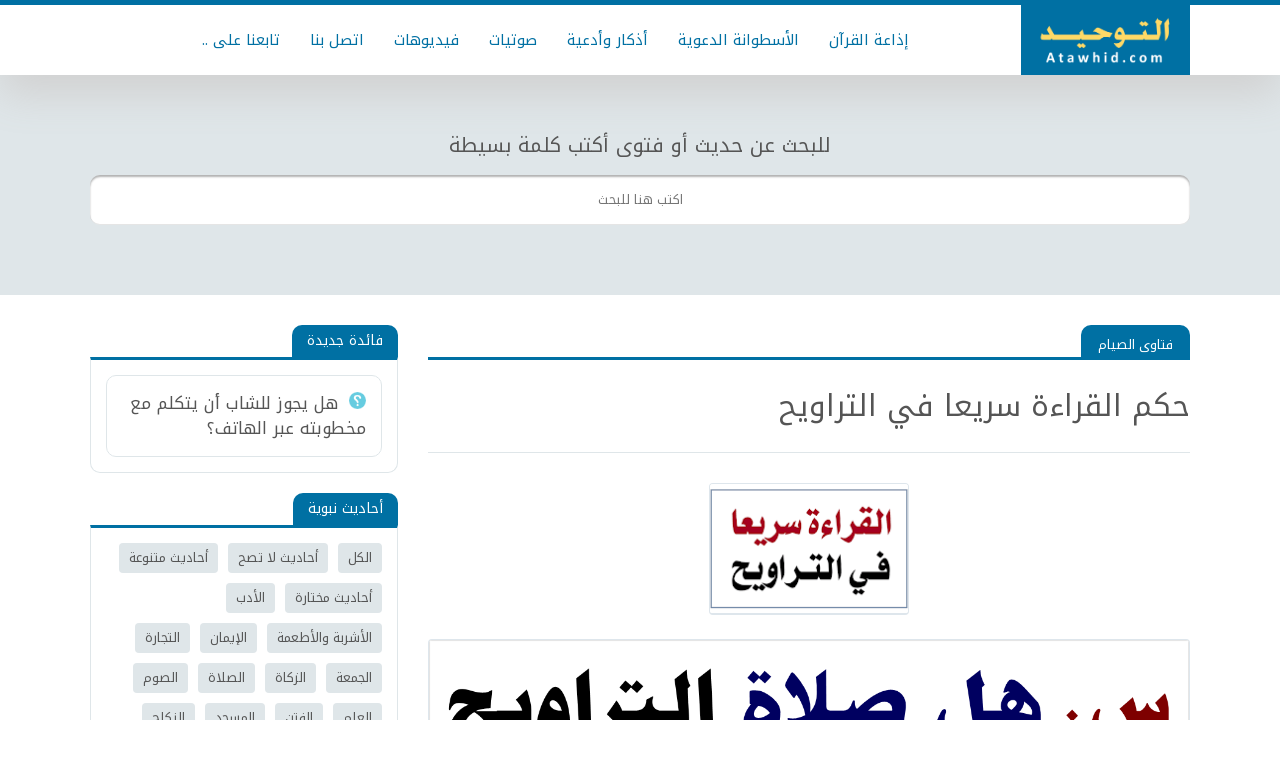

--- FILE ---
content_type: text/html; charset=UTF-8
request_url: https://www.atawhid.com/2020/04/ramadhan_41.html
body_size: 15292
content:
<!DOCTYPE html>
<html id='IItem' xmlns='http://www.w3.org/1999/xhtml' xmlns:b='http://www.google.com/2005/gml/b' xmlns:data='http://www.google.com/2005/gml/data' xmlns:expr='http://www.google.com/2005/gml/expr'>
<head>
<title>
حكم القراءة سريعا في التراويح - موقع التوحيد | نشر العلم الذي ينفع المسلم
</title>
<!--Mix-->
<link rel="alternate" type="application/atom+xml" title="موقع التوحيد | نشر العلم الذي ينفع المسلم - Atom" href="https://www.atawhid.com/feeds/posts/default" />
<link rel="alternate" type="application/rss+xml" title="موقع التوحيد | نشر العلم الذي ينفع المسلم - RSS" href="https://www.atawhid.com/feeds/posts/default?alt=rss" />
<link rel="service.post" type="application/atom+xml" title="موقع التوحيد | نشر العلم الذي ينفع المسلم - Atom" href="https://www.blogger.com/feeds/3574009599553007819/posts/default" />

<link rel="alternate" type="application/atom+xml" title="موقع التوحيد | نشر العلم الذي ينفع المسلم - Atom" href="https://www.atawhid.com/feeds/1066994790387712208/comments/default" />
<meta content='all' name='robots'/>
<meta charset='UTF-8'/>
<meta content='width=device-width,initial-scale=1,minimum-scale=1,maximum-scale=1' name='viewport'/>
<meta content='#0070a3' name='theme-color'/>
<meta content='#0070a3' name='msapplication-navbutton-color'/>
<meta content='#0070a3' name='apple-mobile-web-app-status-bar-style'/>
<!--faceBook-->
<meta content='article' property='og:type'/>
<meta content='FB_Page' property='article:publisher'/>
<meta content='FB_User' property='article:author'/>
<meta content='ar_AR' property='og:locale'/>
<meta content='https://www.atawhid.com/2020/04/ramadhan_41.html' property='og:url'/>
<!--twitter-->
<meta content='@BlogId' name='twitter:site'/>
<meta content='@UserId' name='twitter:creator'/>
<meta content='summary_large_image' name='twitter:card'/>
<meta content='https://www.atawhid.com/' name='twitter:domain'/>
<meta content='https://www.atawhid.com/2020/04/ramadhan_41.html' name='twitter:url'/>
<meta content='https://www.atawhid.com/2020/04/ramadhan_41.html' name='url'/>
<!--Image-->
<meta content='https://blogger.googleusercontent.com/img/b/R29vZ2xl/AVvXsEhH6c_j3mrwTyWu5UVuoP1hpfkOz9Dr696z0DcnqxfpheHlr8dqPAyXoZIZj9LX65Mfwxr0XSj07naaflMv2vujL8RIPBeHPmp4qJJLgcnm4yUZG_4RROADpyxntXDUJ3CsMqGLjYlookMR/w600-h315-p-k-no-nu/%25D8%25A7%25D9%2584%25D8%25B5%25D9%2588%25D8%25B1%25D8%25A9+%25D8%25A7%25D9%2584%25D8%25A3%25D9%2588%25D9%2584%25D9%2589+%25D9%2581%25D9%258A+%25D8%25A7%25D9%2584%25D9%2585%25D9%2588%25D8%25B6%25D9%2588%25D8%25B92222.png' property='og:image'/>
<meta content='https://blogger.googleusercontent.com/img/b/R29vZ2xl/AVvXsEhH6c_j3mrwTyWu5UVuoP1hpfkOz9Dr696z0DcnqxfpheHlr8dqPAyXoZIZj9LX65Mfwxr0XSj07naaflMv2vujL8RIPBeHPmp4qJJLgcnm4yUZG_4RROADpyxntXDUJ3CsMqGLjYlookMR/w600-h450-p-k-no-nu/%25D8%25A7%25D9%2584%25D8%25B5%25D9%2588%25D8%25B1%25D8%25A9+%25D8%25A7%25D9%2584%25D8%25A3%25D9%2588%25D9%2584%25D9%2589+%25D9%2581%25D9%258A+%25D8%25A7%25D9%2584%25D9%2585%25D9%2588%25D8%25B6%25D9%2588%25D8%25B92222.png' name='twitter:image:src'/>
<meta content='https://blogger.googleusercontent.com/img/b/R29vZ2xl/AVvXsEhH6c_j3mrwTyWu5UVuoP1hpfkOz9Dr696z0DcnqxfpheHlr8dqPAyXoZIZj9LX65Mfwxr0XSj07naaflMv2vujL8RIPBeHPmp4qJJLgcnm4yUZG_4RROADpyxntXDUJ3CsMqGLjYlookMR/w600-h315-p-k-no-nu/%25D8%25A7%25D9%2584%25D8%25B5%25D9%2588%25D8%25B1%25D8%25A9+%25D8%25A7%25D9%2584%25D8%25A3%25D9%2588%25D9%2584%25D9%2589+%25D9%2581%25D9%258A+%25D8%25A7%25D9%2584%25D9%2585%25D9%2588%25D8%25B6%25D9%2588%25D8%25B92222.png' name='image'/>
<link href='https://blogger.googleusercontent.com/img/b/R29vZ2xl/AVvXsEhH6c_j3mrwTyWu5UVuoP1hpfkOz9Dr696z0DcnqxfpheHlr8dqPAyXoZIZj9LX65Mfwxr0XSj07naaflMv2vujL8RIPBeHPmp4qJJLgcnm4yUZG_4RROADpyxntXDUJ3CsMqGLjYlookMR/w600-h315-p-k-no-nu/%25D8%25A7%25D9%2584%25D8%25B5%25D9%2588%25D8%25B1%25D8%25A9+%25D8%25A7%25D9%2584%25D8%25A3%25D9%2588%25D9%2584%25D9%2589+%25D9%2581%25D9%258A+%25D8%25A7%25D9%2584%25D9%2585%25D9%2588%25D8%25B6%25D9%2588%25D8%25B92222.png' rel='image_src'/>
<!--Title-->
<meta content='حكم القراءة سريعا في التراويح - موقع التوحيد | نشر العلم الذي ينفع المسلم' property='og:title'/>
<meta content='حكم القراءة سريعا في التراويح - موقع التوحيد | نشر العلم الذي ينفع المسلم' name='twitter:title'/>
<meta content='حكم القراءة سريعا في التراويح - موقع التوحيد | نشر العلم الذي ينفع المسلم' name='twitter:image:alt'/>
<meta content='حكم القراءة سريعا في التراويح - موقع التوحيد | نشر العلم الذي ينفع المسلم' name='title'/>
<!--Description-->
<meta content='حكم القراءة سريعا في التراويح' property='og:description'/>
<meta content='حكم القراءة سريعا في التراويح' name='twitter:description'/>
<meta content='حكم القراءة سريعا في التراويح' name='description'/>
<!--AllContent-->
<script type='application/ld+json'>{
  "@context": "http://schema.org",
  "@type": "WebSite",
  "url": "https://www.atawhid.com/",
  "potentialAction": {
    "@type": "SearchAction",
    "target": "https://www.atawhid.com/search?q={search_term_string}",
    "query-input": "required name=search_term_string"
  }
}</script>
<script src='https://ajax.googleapis.com/ajax/libs/jquery/1.12.4/jquery.min.js' type='text/javascript'></script>
<link href='https://fonts.googleapis.com' rel='preconnect'/>
<link crossorigin='' href='https://fonts.gstatic.com' rel='preconnect'/>
<link href='https://fonts.googleapis.com/css2?family=Noto+Kufi+Arabic:wght@400&display=swap' rel='stylesheet'/>
<style type='text/css'>
/*<![CDATA[*/


*>*{background:0 0;margin:0;padding:0;border:0;outline:0;box-shadow:none;color:inherit;line-height:inherit;font-family:inherit;font-size:inherit;list-style:none;font-weight:inherit;font-style:inherit;text-decoration:inherit;box-sizing:border-box;transition:all .4s ease;vertical-align:baseline}html:after,html:before,html>*>*>*>*>*>:after,html>*>*>*>*>*>:before,html>*>*>*>*>:after,html>*>*>*>*>:before,html>*>*>*>:after,html>*>*>*>:before,html>*>*>:after,html>*>*>:before,html>*>:after,html>*>:before,html>:after,html>:before{display:block;content:'_';height:0;width:100%;overflow:hidden;clear:both;visibility:hidden}.Pho,.Pho>img{position:absolute}.Pho{overflow:hidden;width:100%;height:100%;top:0;right:0;transition:all .5s ease;background-color:#fff;background-size:100% 100%}.Gri{background:-moz-linear-gradient(top,rgba(0,0,0,0) 0,rgba(0,0,0,.9) 100%);background:-webkit-linear-gradient(top,rgba(0,0,0,0) 0,rgba(0,0,0,.9) 100%);background:linear-gradient(to bottom,rgba(0,0,0,0) 0,rgba(0,0,0,.9) 100%)}.Pho>img{width:100%;height:100%;top:0;opacity:0;right:0;transition:none}a{transition:all .1s ease}article,footer,header,nav,section{display:block}.NPst,.clear,.widget-item-control,[type=hidden],link,script,style,title{display:none!important}body,html{direction:rtl;text-align:start;line-height:1;position:relative;font-family:'Noto Kufi Arabic','Segoe UI',Tahoma;background:#fff;color:#555;font-size:13px;top:0;right:0;bottom:0;left:0;width:100%;height:100%}.MeIsO body{overflow:hidden}[type=hiddeb],meta{display:none!important}img{max-width:100%;height:auto}::-moz-selection{background:#4c555f;color:#fff}::selection{background:#4c555f;color:#fff}align[center]{text-align:center}pre{color:#2980b9!important;direction:ltr;font-family:monospace;line-height:17px;font-size:13px;text-align:left;overflow:auto;background:rgba(0,0,0,.05);padding:18px;border-left:5px solid #0070a3}@-webkit-keyframes loader{0%{-webkit-transform:rotate(0)}100%{-webkit-transform:rotate(360deg)}}@-moz-keyframes loader{0%{-moz-transform:rotate(0)}100%{-moz-transform:rotate(360deg)}}@-ms-keyframes loader{0%{-ms-transform:rotate(0)}100%{-ms-transform:rotate(360deg)}}@-o-keyframes loader{0%{-o-transform:rotate(0)}100%{-o-transform:rotate(360deg)}}@keyframes loader{0%{transform:rotate(0)}100%{transform:rotate(360deg)}}l{margin:-15px -15px 0 0;position:absolute;top:50%;right:50%;display:block;-moz-animation:loader 1s infinite linear;-webkit-animation:loader 1s infinite linear;-ms-animation:loader 1s infinite linear;-o-animation:loader 1s infinite linear;animation:loader 1s infinite linear;border:6px solid #0070a3;border-right-color:#555;-webkit-border-radius:100%;-moz-border-radius:100%;-o-border-radius:100%;-ms-border-radius:100%;border-radius:100%;overflow:hidden;width:30px;height:30px}a>l{width:20px;height:20px;margin:-10px -10px 0 0;z-index:1}.Pho>b{position:absolute;top:0;right:0;left:0;bottom:0;z-index:2;background:rgba(108,92,231,.5);opacity:0}.Pho>b>i{position:absolute;top:50%;right:50%;margin:-15px -15px 0 0;font-size:30px;text-shadow:1px 1px 1px #000;color:#fff}#Sets{display:none}.Video{display:block;padding-top:56.25%;position:relative}.Video>*{position:absolute;width:100%;height:100%;top:0;right:0}#Eror{padding:50px 0;text-align:center}#Eror i{font-size:150px;display:block;line-height:1}#Eror m{font-size:50px;display:block;line-height:1}#NIn{font-size:150px;padding:50px 0!important;text-align:center}#MyPage{min-height:100px}#Warp{position:relative;max-width:1100px;margin:0 auto;overflow:hidden}#Cont{position:relative;padding:30px 0}#Cont>*{position:relative}#Main{position:relative;float:right;width:72%;padding-left:30px}#Side{position:relative;float:left;width:28%;transition:none}#Cont,#Cont>*,#Cont>*>*,#Cont>*>*>*{transition:none}#Srsh{position:relative;z-index:300;background:#dfe6e9;padding:100px 0 70px 0}#Head{box-shadow:0 20px 40px #d1d1d1;border-top:5px solid #0070a3;position:relative;z-index:900;background:#fff}#Head>*{position:relative;max-width:1100px;margin:0 auto}#Hea1{overflow:hidden}#Header1{float:right;text-align:center;background:#0070a3}#Header1>a,#Header1>a>*{height:70px;display:block}#ToHe,#ToIS{position:absolute;height:56px;text-align:center;color:#fff;line-height:56px;z-index:6}#ToIS{position:absolute!important;margin-top:0!important;cursor:pointer;font-size:20px;background:#555;display:none;top:0;left:0;right:0}#ToHe{background:#0070a3;top:0;right:0;cursor:pointer;width:20%;font-size:20px;display:none}#ToSh{position:relative;max-width:1100px;margin:0 auto}#ToSh>span{position:absolute;bottom:100%;right:0;left:0;padding-bottom:20px;font-size:20px;text-align:center}#ToSh>i{position:absolute;bottom:10px;left:10px;height:30px;line-height:30px;padding:0 10px;font-size:13px;z-index:5;display:none;border-radius:10px;background:#dfe6e9;color:#0070a3;cursor:pointer;box-shadow:0 1px 2px 0 rgba(0,0,0,.5)}#ToSh>input{box-shadow:0 2px 2px 0 rgb(0 0 0 / 30%) inset,0 -1px 0 0 rgb(0 0 0 / 10%) inset;text-align:center;background:#fff;line-height:50px;position:relative;z-index:3;width:100%;padding:0 20px;font-size:13px;color:#444;opacity:1;border-radius:10px;overflow:hidden}#ToSh>div{position:absolute;top:100%;left:0;right:0;background:#fff;box-shadow:0 2px 4px 0 #999;padding:20px;max-height:300px;overflow-x:hidden;overflow-y:scroll;display:none;transition:none;color:#555;text-align:center}#ToSh>div>div{text-align:right;margin:0 auto}#ToSh>div>div+div{margin-top:8px}#Head ::-webkit-input-placeholder{color:#fff}#Head ::-moz-placeholder{color:#fff}#Head :-ms-input-placeholder{color:#fff}#Head :-moz-placeholder{color:#fff}#HTML2{float:left;margin:17px 0 17px 20px;display:none}#HTML2>div{border-radius:5px;height:34px;line-height:34px;background:#0070a3;cursor:pointer;color:#fff;font-size:14px;padding:0 12px;display:block}#LinkList4{overflow:hidden}.UL3{position:relative;line-height:0;font-size:0;overflow:hidden;text-align:center}.UL3>a{vertical-align:middle;position:relative;padding:0 15px;display:inline-block;position:relative;font-size:15px;line-height:70px;height:70px;color:#0070a3}.UL3>a:hover{background:#0070a3;color:#fff}.MPst{overflow:hidden}.MPst>*{margin:-6px;overflow:hidden}.MPst>*>*{padding:6px}.MTit{height:35px;border-bottom:3px solid #0070a3;position:relative;display:block;margin-bottom:20px}.MTit>*{border-radius:10px 10px 0 0;height:35px;line-height:35px;background:#0070a3;color:#fff;position:absolute;bottom:0;padding:0 15px;top:0}.MTit>m{right:0;font-size:15px}.MTit>*>i{float:right;padding-left:10px}.MTit>a{left:0;font-size:13px}.MTit>a:hover{padding:0 25px}.Pst3{border:1px solid #dfe6e9;border-radius:10px;padding:20px;position:relative;overflow:hidden}.Pst3>h3{line-height:1.5;font-size:20px;overflow:hidden}.Pst3:hover>div>div>h3{color:#0070a3}.Pst3+.Pst3{margin-top:10px}.Pst3>h3::before,.Pst3>h3:before{width:17px;height:17px;background-image:url([data-uri]);content:'';opacity:.7;display:inline-block;margin-left:10px;background-size:100% 100%;-webkit-transform:scaleX(-1);transform:scaleX(-1)}#FxHd{position:fixed;top:0;right:0;left:0;bottom:0;z-index:888;background:#000;opacity:.4;display:none}#Hload{height:50px;transition:none;line-height:50px;font-size:16px;cursor:pointer;background:#0070a3;color:#fff;margin:20px auto 0 auto;max-width:150px;text-align:center;border-radius:20px}#Hload>i{padding-left:20px}#Post{position:relative;overflow:hidden}.MsTt{position:relative;display:block;overflow:hidden}.MsTt>h3{border-bottom:1px solid #dfe6e9;background:#fff;border-top:3px solid #0070a3;padding:25px 0;overflow:hidden;clear:both;font-size:30px;line-height:1.4}.MsTt>div{border-radius:10px 10px 0 0;height:32px;line-height:32px;background:#0070a3;color:#fff;padding:11px 15px 10px 15px;float:right;position:relative;z-index:3}.MsTt>div>*{font-size:13px;float:right;line-height:1;padding:2px;color:#fff;position:relative}.MsTt>div>*+*{margin-right:15px}.MsTt>div>*>i{position:absolute;top:3px;right:0}.Pody{position:relative;overflow:hidden;line-height:1.8;font-size:15px;padding:30px 0;background:#fff}.separator a,.separator img{margin:0!important;max-width:100%;width:auto;height:auto}.Pody img{border:1px solid #dee6ec;border-radius:4px;border-bottom-width:2px}.separator{margin:15px 0}.Pody>*+*{margin-top:20px}.Pody ol,.Pody ul{display:block;list-style-type:decimal;list-style:inherit;padding:0 30px 0 0;margin:15px 0}.Pody ol li{list-style:arabic-indic}.Pody ul li{list-style:outside}.Pody h1{padding:10px 0;font-size:30px}.Pody h2{padding:9px 0;font-size:26px}.Pody h3{padding:8px 0;font-size:22px}.Pody h4{padding:7px 0;font-size:18px}.Pody h1,.Pody h2,.Pody h3,.Pody h4{border-radius:0 10px 0 0;line-height:1.25;color:#0070a3;margin:15px 0;padding-right:20px;background:-moz-linear-gradient(left,rgba(255,255,255,0) 5%,#dfe6e9 100%);background:-webkit-linear-gradient(left,rgba(255,255,255,0) 5%,#dfe6e9 100%);background:linear-gradient(to right,rgba(255,255,255,0) 5%,#dfe6e9 100%)}.Pody li{position:relative;margin:0 0 5px}.Pody img{margin-right:auto!important;margin-left:auto!important}.Pody b,.Pody strong{font-weight:bolder}.Pody blockquote{padding:40px 10px 10px;position:relative;border-radius:4px;background-color:#dfe6e9;border-right:10px solid rgba(0,0,0,.1)}.Pody blockquote a{color:#0070a3;text-decoration:underline}.Pody a:not([class]),.Pody blockquote a{color:#0070a3}.Pody a:not([class]){text-decoration:underline}.Pody blockquote:before{line-height:1;opacity:.5;content:"\f0f6";font-family:FontAwesome;font-size:20px;position:absolute;top:15px;right:20px}.Pody blockquote.green{background-color:#dff0d8;color:#3c763d}.Pody blockquote.blue{background-color:#d9edf7;color:#31708f}.Pody blockquote.red{background-color:#f2dede;color:#a94442}.Pody blockquote.yellow{background-color:#fcf8e3;color:#8a6d3b}.Pody blockquote.green:before{content:"\f00c"}.Pody blockquote.blue:before{content:"\f024"}.Pody blockquote.red:before{content:"\f071"}.Pody blockquote.yellow:before{content:"\f06e"}.Pody a.link{border-radius:2px;background:#0070a3;color:#fff;line-height:1;padding:12px 25px;text-align:center;margin:3px;display:inline-block;font-size:14px;text-align:center}.Pody a.link:before{display:inline-block;font-family:FontAwesome;padding-left:10px}.Pody a.link:hover{text-decoration:none;background:#555}#TSde>*{overflow:hidden}#TSde>*+*{margin-top:20px}#TSde .Mt2{border:0 none}#TSde .Mt2+.Mt2{margin-top:10px}#TSde>*>h4{border-radius:10px 10px 0 0;height:32px;line-height:32px;background:#0070a3;color:#fff;font-size:14px;padding:0 15px;display:inline-block;position:relative;z-index:3}#TSde>*>h4>i{float:right;font-size:16px;height:30px;line-height:32px;padding-left:10px}#TSde>*>h4+div,#TSde>*>h4+ul{position:relative;background:#fff;overflow:hidden;padding:15px;border:1px solid #dfe6e9;border-radius:0 0 10px 10px;border-top:3px solid #0070a3}#TSde>#HTML3>h4+div{padding:0!important}#Asde>*>h2+div div,#TSde>*>h2+div span{overflow:hidden;display:block!important}#TSde>*>h4+*+*{display:none!important}#TSde a.Act:before{content:"\f192";font-family:FontAwesome;display:inline-block;padding-left:5px;font-size:90%}#TSde .Pst3{padding:15px}#TSde .Pst3>h3{font-size:17px}#MobM{display:none;height:40px;line-height:40px;font-size:17px;background:#0070a3;cursor:pointer;color:#fff;text-align:center}#MobM *{display:block}#MobM b::before,#MobM b:before{content:'إغلاق';display:block}.ULe{overflow:hidden;clear:both;margin:-5px}.ULe>*{padding:5px;float:right}.ULe>*>a{padding:7px 10px;line-height:1.3;font-size:13px;display:block;border-radius:4px;background:#dfe6e9}.ULe>*>a.Act,.ULe>*>a:hover{background:#0070a3;color:#fff}#TSde>#HTML3>h4+*{padding:0}@media (max-width:1024px){#HTML2{display:block}#Srsh{padding-left:20px;padding-right:20px}#Side{display:block}#Cont{padding:25px}#Main{background:#fff;padding:0;float:none;width:100%}#Blog1{border:0}#MobM{display:block}#ToHe,#ToIS{display:block}#Main{float:none;width:auto}#Side{transition:all .4s;background-color:#dfe6e9!important;z-index:999!important;width:350px!important;right:-355px!important;overflow-y:scroll!important;top:0!important;bottom:0!important;max-height:none!important;min-height:none!important;height:100%!important;position:fixed!important;overflow-x:hidden!important;-webkit-overflow-scrolling:touch;-moz-overflow-scrolling:touch;-o-overflow-scrolling:touch;-ms-overflow-scrolling:touch;overflow-scrolling:touch;padding:0!important}#TSde{padding:20px!important}.MeIsO #FxHd{display:block}.MeIsO #Side{right:0!important}#HTML1>*{padding-right:0}#Side .theiaStickySidebar{position:relative!important;transform:none!important;top:0!important;left:0!important;right:0!important;bottom:0!important;padding:0!important;margin:0!important}}@media (max-width:768px){#LinkList4{display:none}#Cont{padding:20px}.Pst3>m{float:none;display:block;width:auto;height:auto;padding-top:50%}.MPt3>*>*{width:50%}#Post{border-right-width:0;border-left-width:0}.MPt1>*>*{width:25%}.MPt2>*>*{width:50%}#CmBd>*{padding:10px 10px 10px 0}.RPly{margin-top:10px;padding:10px 10px 10px 0}.MPt3>div>div+div{padding-top:6px}#Foot{padding-bottom:50px}.Slid>.Psld{width:33.333333%}.Slid>li{right:0}.Slid>li+*{right:33.333333%}.Slid>li+*+*{right:66.6666666%}.Slid>li+*+*+*{z-index:1;right:100%}}@media (max-width:440px){.MsTt>span,.MsTt>span>m{padding-right:15px;padding-left:15px}#Rlld>div{padding-right:0;padding-left:0}}


/*]]>*/
  
</style>
<style id='WidN'></style>
<style id='Impr'></style>
<style id='Css2'></style>


</head>
<body>



<header id='Head'><div><div>
<div class='section' id='Hea1' name='راس المدونة جزء 2'><div class='widget Header' data-version='1' id='Header1'><meta content='موقع التوحيد | نشر العلم الذي ينفع المسلم' itemprop='name'/><meta content='https://blogger.googleusercontent.com/img/b/R29vZ2xl/AVvXsEiukHN0_i3nsJcwD4BrfPRnFo3DtnBnoyKuTS3y1c5rvVH3TZ9xsJap6VOm5gylg_eYZHgXeP5YuVb27dG1QMGmpzZNe1C6TgzDPWQDH0gC3SSh__rT6QkC2Zic4oiJ2cGFZaoXr0y_dIIb/s1600/' itemprop='image'/><meta content='هدفنا نشر التوحيد والسنة والعلم الذي ينفع المسلم' itemprop='description'/><a href='https://www.atawhid.com/'><img alt='موقع التوحيد | نشر العلم الذي ينفع المسلم - هدفنا نشر التوحيد والسنة والعلم الذي ينفع المسلم' src='https://blogger.googleusercontent.com/img/b/R29vZ2xl/AVvXsEiukHN0_i3nsJcwD4BrfPRnFo3DtnBnoyKuTS3y1c5rvVH3TZ9xsJap6VOm5gylg_eYZHgXeP5YuVb27dG1QMGmpzZNe1C6TgzDPWQDH0gC3SSh__rT6QkC2Zic4oiJ2cGFZaoXr0y_dIIb/s1600/'/></a></div><div class='widget HTML' data-version='1' id='HTML2'><div title='أظهار البحث في القائمة'>القائمة</div>
</div><div class='widget LinkList' data-version='1' id='LinkList4'><div class='UL3'><a href='https://www.atawhid.com/p/quran-idha3a.html'>إذاعة القرآن</a><a href='/'>الأسطوانة الدعوية</a><a href='/'> أذكار وأدعية</a><a href='/'> صوتيات</a><a href='/'> فيديوهات</a><a href='https://www.atawhid.com/p/contact-us.html'> اتصل بنا</a><a href='https://www.atawhid.com/p/social-media.html'> تابعنا على ..</a></div></div></div>
</div></div></header>
<div class='section' id='Srsh' name='للبحث اكتب كلمة بسيطة'><div class='widget HTML' data-version='1' id='HTML1'>
<div><div><div><div><div id='ToSh'><i>مسح</i><span>للبحث عن حديث أو فتوى أكتب كلمة بسيطة</span><input placeholder='اكتب هنا للبحث' type='text'/><div></div></div></div></div></div></div>
</div></div>
<div id='Warp'>
<div id='Cont'>
<div class='section' id='Main'><div class='widget Blog' data-version='1' id='Blog1'>
<div a='https://www.atawhid.com/2020/04/ramadhan_40.html' b='0' c='1' class='hfeed'>
<article class='hentry' id='Post' itemscope='' itemtype='http://schema.org/Article'>
<div style='display:none'><meta content='https://blogger.googleusercontent.com/img/b/R29vZ2xl/AVvXsEhH6c_j3mrwTyWu5UVuoP1hpfkOz9Dr696z0DcnqxfpheHlr8dqPAyXoZIZj9LX65Mfwxr0XSj07naaflMv2vujL8RIPBeHPmp4qJJLgcnm4yUZG_4RROADpyxntXDUJ3CsMqGLjYlookMR/w1000-h500-p-k-no-nu/%25D8%25A7%25D9%2584%25D8%25B5%25D9%2588%25D8%25B1%25D8%25A9+%25D8%25A7%25D9%2584%25D8%25A3%25D9%2588%25D9%2584%25D9%2589+%25D9%2581%25D9%258A+%25D8%25A7%25D9%2584%25D9%2585%25D9%2588%25D8%25B6%25D9%2588%25D8%25B92222.png' itemprop='image'/><meta content='https://www.atawhid.com/2020/04/ramadhan_41.html' itemprop='url mainEntityOfPage'/><span class='post-author vcard'><span class='fn' itemprop='author' itemscope='itemscope' itemtype='http://schema.org/Person'><meta content='https://www.blogger.com/profile/13080510380992067387' itemprop='url'/><a class='g-profile' href='https://www.blogger.com/profile/13080510380992067387' rel='author' title='author profile'><span itemprop='name'>Atawhid</span></a></span></span><span class='post-timestamp'><meta content='https://www.atawhid.com/2020/04/ramadhan_41.html' itemprop='url'/><a class='timestamp-link' href='https://www.atawhid.com/2020/04/ramadhan_41.html' rel='bookmark' title='permanent link'><time class='published' datetime='2020-04-19T05:38:00-07:00' itemprop='datePublished dateModified' title='2020-04-19T05:38:00-07:00'>الأحد, أبريل 19, 2020</time></a></span><ol itemscope='' itemtype='http://schema.org/BreadcrumbList'><li itemprop='itemListElement' itemscope='' itemtype='http://schema.org/ListItem'><a href='https://www.atawhid.com/search/label/%D9%81%D8%AA%D8%A7%D9%88%D9%89%20%D8%A7%D9%84%D8%B5%D9%8A%D8%A7%D9%85?max-results=12' itemprop='item'><span itemprop='name'>فتاوى الصيام</span></a><meta content='1' itemprop='position'/></li></ol><div class='author-profile' itemprop='author' itemscope='itemscope' itemtype='http://schema.org/Person'><div><a class='g-profile' href='https://www.blogger.com/profile/13080510380992067387' itemprop='url' rel='author' title='author profile'><span itemprop='name description'>Atawhid</span></a></div></div><div itemprop='publisher' itemscope='' itemtype='https://schema.org/Organization'><div itemprop='logo' itemscope='' itemtype='https://schema.org/ImageObject'><meta content='https:' itemprop='url'/></div><meta content='Atawhid' itemprop='name'/></div></div>
<div class='MsTt'>
<div><a href='https://www.atawhid.com/search/label/%D9%81%D8%AA%D8%A7%D9%88%D9%89%20%D8%A7%D9%84%D8%B5%D9%8A%D8%A7%D9%85?max-results=12'>فتاوى الصيام</a>
</div>
<h3 class='entry-title' itemprop='headline name'>حكم القراءة سريعا في التراويح</h3>
</div>
<div class='entry-content Pody' id='MyPostBody' itemprop='articleBody'>
<div dir="rtl" style="text-align: right;" trbidi="on">
<div class="hideimage" style="clear: both; text-align: center;">
<a href="https://blogger.googleusercontent.com/img/b/R29vZ2xl/AVvXsEhH6c_j3mrwTyWu5UVuoP1hpfkOz9Dr696z0DcnqxfpheHlr8dqPAyXoZIZj9LX65Mfwxr0XSj07naaflMv2vujL8RIPBeHPmp4qJJLgcnm4yUZG_4RROADpyxntXDUJ3CsMqGLjYlookMR/s1600/%25D8%25A7%25D9%2584%25D8%25B5%25D9%2588%25D8%25B1%25D8%25A9+%25D8%25A7%25D9%2584%25D8%25A3%25D9%2588%25D9%2584%25D9%2589+%25D9%2581%25D9%258A+%25D8%25A7%25D9%2584%25D9%2585%25D9%2588%25D8%25B6%25D9%2588%25D8%25B92222.png" imageanchor="1" style="margin-left: 1em; margin-right: 1em;"><img border="0" data-original-height="567" data-original-width="869" height="130" src="https://blogger.googleusercontent.com/img/b/R29vZ2xl/AVvXsEhH6c_j3mrwTyWu5UVuoP1hpfkOz9Dr696z0DcnqxfpheHlr8dqPAyXoZIZj9LX65Mfwxr0XSj07naaflMv2vujL8RIPBeHPmp4qJJLgcnm4yUZG_4RROADpyxntXDUJ3CsMqGLjYlookMR/s200/%25D8%25A7%25D9%2584%25D8%25B5%25D9%2588%25D8%25B1%25D8%25A9+%25D8%25A7%25D9%2584%25D8%25A3%25D9%2588%25D9%2584%25D9%2589+%25D9%2581%25D9%258A+%25D8%25A7%25D9%2584%25D9%2585%25D9%2588%25D8%25B6%25D9%2588%25D8%25B92222.png" width="200" /></a></div>
<div class="separator" style="clear: both; text-align: center;">
<a href="https://blogger.googleusercontent.com/img/b/R29vZ2xl/AVvXsEgUKbWEZvma1zwvHP_6Bm_9zoYD3AkCoCeyT0bZqKncoyiFc55n9k6HravuP6hQhOmf-x_SUODzIRPh8MpoyZiyude8Z-M-kLm4qWRvhrGhPzKFFwUfwOPzscwEoXvoPoK1ZwyufLc1-nFs/s1600/1.png" imageanchor="1" style="margin-left: 1em; margin-right: 1em;"><img border="0" data-original-height="1247" data-original-width="1247" src="https://blogger.googleusercontent.com/img/b/R29vZ2xl/AVvXsEgUKbWEZvma1zwvHP_6Bm_9zoYD3AkCoCeyT0bZqKncoyiFc55n9k6HravuP6hQhOmf-x_SUODzIRPh8MpoyZiyude8Z-M-kLm4qWRvhrGhPzKFFwUfwOPzscwEoXvoPoK1ZwyufLc1-nFs/s1600/1.png" /></a></div>
<br /></div>
</div>
<div id='Rlld'><i a='فتاوى الصيام'></i></div>
</article>
</div></div></div>
<div id='Side'><div id='MobM'><i><i><i><i><b></b></i></i></i></i></div><div class='section' id='TSde' name='الشريط العائم الجانبى'><div class='widget FeaturedPost' data-version='1' id='FeaturedPost1'><h4>فائدة جديدة</h4><div><article class='Pst3'><h3><a href='https://www.atawhid.com/2025/06/fawzane.html'>هل يجوز للشاب أن يتكلم مع مخطوبته عبر الهاتف&#1567;</a></h3></article></div></div><div class='widget Label' data-version='1' id='Label1'><h4>أحاديث نبوية</h4><div><div class='ULe'><li><a class='Nct' href='/search?max-results=12'>الكل</a></li><li><a href='/search/label/أحاديث لا تصح?max-results=12'>أحاديث لا تصح</a></li><li><a href='/search/label/أحاديث متنوعة?max-results=12'>أحاديث متنوعة</a></li><li><a href='/search/label/أحاديث مختارة?max-results=12'>أحاديث مختارة</a></li><li><a href='/search/label/الأدب?max-results=12'>الأدب</a></li><li><a href='/search/label/الأشربة والأطعمة?max-results=12'>الأشربة والأطعمة</a></li><li><a href='/search/label/الإيمان?max-results=12'>الإيمان</a></li><li><a href='/search/label/التجارة?max-results=12'>التجارة</a></li><li><a href='/search/label/الجمعة?max-results=12'>الجمعة</a></li><li><a href='/search/label/الزكاة?max-results=12'>الزكاة</a></li><li><a href='/search/label/الصلاة?max-results=12'>الصلاة</a></li><li><a href='/search/label/الصوم?max-results=12'>الصوم</a></li><li><a href='/search/label/العلم?max-results=12'>العلم</a></li><li><a href='/search/label/الفتن?max-results=12'>الفتن</a></li><li><a href='/search/label/المسجد?max-results=12'>المسجد</a></li><li><a href='/search/label/النكاح?max-results=12'>النكاح</a></li><li><a href='/search/label/النوافل?max-results=12'>النوافل</a></li><li><a href='/search/label/يوم الحساب?max-results=12'>يوم الحساب</a></li></div></div></div><div class='widget Label' data-version='1' id='Label9'><h4>فتاوى الطهارة والصلاة</h4><div><div class='ULe'><li><a class='Nct' href='/search?max-results=12'>الكل</a></li><li><a href='/search/label/الإمام والمأموم?max-results=12'>الإمام والمأموم</a></li><li><a href='/search/label/فتاوى الأذان والإقامة?max-results=12'>فتاوى الأذان والإقامة</a></li><li><a href='/search/label/فتاوى الجمعة?max-results=12'>فتاوى الجمعة</a></li><li><a href='/search/label/فتاوى الدعاء?max-results=12'>فتاوى الدعاء</a></li><li><a href='/search/label/فتاوى السهو والنسيان?max-results=12'>فتاوى السهو والنسيان</a></li><li><a href='/search/label/فتاوى الطهارة?max-results=12'>فتاوى الطهارة</a></li><li><a href='/search/label/فتاوى المسجد?max-results=12'>فتاوى المسجد</a></li><li><a href='/search/label/فتاوى النوافل?max-results=12'>فتاوى النوافل</a></li><li><a href='/search/label/فتاوى الوضوء?max-results=12'>فتاوى الوضوء</a></li><li><a href='/search/label/فتاوى قيام الليل?max-results=12'>فتاوى قيام الليل</a></li><li><a href='/search/label/متنوعة عن الصلاة?max-results=12'>متنوعة عن الصلاة</a></li><li><a href='/search/label/مكروهات الصلاة?max-results=12'>مكروهات الصلاة</a></li><li><a href='/search/label/مواقيت الصلاة?max-results=12'>مواقيت الصلاة</a></li></div></div></div><div class='widget Label' data-version='1' id='Label2'><h4>فتاوى متنوعة</h4><div><div class='ULe'><li><a class='Nct' href='/search?max-results=12'>الكل</a></li><li><a href='/search/label/أشراط الساعة?max-results=12'>أشراط الساعة</a></li>
<li><a href='/search/label/الأسماء والصفات?max-results=12'>الأسماء والصفات</a></li>
<li><a href='/search/label/السياسة الشرعية?max-results=12'>السياسة الشرعية</a></li>
<li><a href='/search/label/فتاوى الأدب?max-results=12'>فتاوى الأدب</a></li>
<li><a href='/search/label/فتاوى الأذان والإقامة?max-results=12'>فتاوى الأذان والإقامة</a></li>
<li><a href='/search/label/فتاوى الأسرة والمجتمع?max-results=12'>فتاوى الأسرة والمجتمع</a></li>
<li><a href='/search/label/فتاوى الأشربة والأطعمة?max-results=12'>فتاوى الأشربة والأطعمة</a></li>
<li><a href='/search/label/فتاوى الأضحية?max-results=12'>فتاوى الأضحية</a></li>
<li><a href='/search/label/فتاوى الألعاب?max-results=12'>فتاوى الألعاب</a></li>
<li><a href='/search/label/فتاوى الإيمان?max-results=12'>فتاوى الإيمان</a></li>
<li><a href='/search/label/فتاوى البيع والشراء?max-results=12'>فتاوى البيع والشراء</a></li>
<li><a href='/search/label/فتاوى التوبة?max-results=12'>فتاوى التوبة</a></li>
<li><a href='/search/label/فتاوى التوظيف?max-results=12'>فتاوى التوظيف</a></li>
<li><a href='/search/label/فتاوى الجمعة?max-results=12'>فتاوى الجمعة</a></li>
<li><a href='/search/label/فتاوى الجنائز?max-results=12'>فتاوى الجنائز</a></li>
<li><a href='/search/label/فتاوى الجهاد?max-results=12'>فتاوى الجهاد</a></li>
<li><a href='/search/label/فتاوى الحج والعمرة?max-results=12'>فتاوى الحج والعمرة</a></li>
<li><a href='/search/label/فتاوى الدعاء?max-results=12'>فتاوى الدعاء</a></li>
<li><a href='/search/label/فتاوى الدواب?max-results=12'>فتاوى الدواب</a></li>
<li><a href='/search/label/فتاوى الرقية الشرعية?max-results=12'>فتاوى الرقية الشرعية</a></li>
<li><a href='/search/label/فتاوى الرياء والسمعة?max-results=12'>فتاوى الرياء والسمعة</a></li>
<li><a href='/search/label/فتاوى الصبيان?max-results=12'>فتاوى الصبيان</a></li>
<li><a href='/search/label/فتاوى الصيام?max-results=12'>فتاوى الصيام</a></li>
<li><a href='/search/label/فتاوى الطهارة?max-results=12'>فتاوى الطهارة</a></li>
<li><a href='/search/label/فتاوى العقيدة?max-results=12'>فتاوى العقيدة</a></li>
<li><a href='/search/label/فتاوى العلم?max-results=12'>فتاوى العلم</a></li>
<li><a href='/search/label/فتاوى العيد?max-results=12'>فتاوى العيد</a></li>
<li><a href='/search/label/فتاوى الفتن?max-results=12'>فتاوى الفتن</a></li>
<li><a href='/search/label/فتاوى القرآن?max-results=12'>فتاوى القرآن</a></li>
<li><a href='/search/label/فتاوى اللباس والزينة?max-results=12'>فتاوى اللباس والزينة</a></li>
<li><a href='/search/label/فتاوى المسجد?max-results=12'>فتاوى المسجد</a></li>
<li><a href='/search/label/فتاوى النساء?max-results=12'>فتاوى النساء</a></li>
<li><a href='/search/label/فتاوى النكاح?max-results=12'>فتاوى النكاح</a></li>
<li><a href='/search/label/فتاوى النوافل?max-results=12'>فتاوى النوافل</a></li>
<li><a href='/search/label/فتاوى الوضوء?max-results=12'>فتاوى الوضوء</a></li>
<li><a href='/search/label/فتاوى بلاد الغرب?max-results=12'>فتاوى بلاد الغرب</a></li>
<li><a href='/search/label/فتاوى سنن الفطرة?max-results=12'>فتاوى سنن الفطرة</a></li>
<li><a href='/search/label/فتاوى عن الآخرة?max-results=12'>فتاوى عن الآخرة</a></li>
<li><a href='/search/label/فتاوى عن الأنبياء?max-results=12'>فتاوى عن الأنبياء</a></li>
<li><a href='/search/label/فتاوى عن الصحابة?max-results=12'>فتاوى عن الصحابة</a></li>
<li><a href='/search/label/فتاوى قيام الليل?max-results=12'>فتاوى قيام الليل</a></li>
<li><a href='/search/label/فتاوى متنوعة?max-results=12'>فتاوى متنوعة</a></li>
<li><a href='/search/label/مكروهات الصلاة?max-results=12'>مكروهات الصلاة</a></li>
<li><a href='/search/label/مواقيت الصلاة?max-results=12'>مواقيت الصلاة</a></li>
</div></div></div><div class='widget Label' data-version='1' id='Label4'><h4>البدع والمحدثات</h4><div><div class='ULe'><li><a class='Nct' href='/search?max-results=12'>الكل</a></li><li><a href='/search/label/أعياد بدعية?max-results=12'>أعياد بدعية</a></li><li><a href='/search/label/بدع الجنائز?max-results=12'>بدع الجنائز</a></li><li><a href='/search/label/بدع الدعاء?max-results=12'>بدع الدعاء</a></li><li><a href='/search/label/بدع الصلاة?max-results=12'>بدع الصلاة</a></li><li><a href='/search/label/بدع النكاح?max-results=12'>بدع النكاح</a></li><li><a href='/search/label/بدع متنوعة?max-results=12'>بدع متنوعة</a></li><li><a href='/search/label/بدعة المولد?max-results=12'>بدعة المولد</a></li></div></div></div><div class='widget Label' data-version='1' id='Label5'><h4>أذكار وأدعية</h4><div><div class='ULe'><li><a class='Nct' href='/search?max-results=12'>الكل</a></li><li><a href='/search/label/أذكار الأذان?max-results=12'>أذكار الأذان</a></li><li><a href='/search/label/أذكار الصباح والمساء?max-results=12'>أذكار الصباح والمساء</a></li><li><a href='/search/label/أذكار الصلاة?max-results=12'>أذكار الصلاة</a></li><li><a href='/search/label/أذكار المسجد?max-results=12'>أذكار المسجد</a></li><li><a href='/search/label/أذكار النوم?max-results=12'>أذكار النوم</a></li><li><a href='/search/label/أذكار الوضوء?max-results=12'>أذكار الوضوء</a></li></div></div></div><div class='widget Label' data-version='1' id='Label6'><h4>منوعات</h4><div><div class='ULe'><li><a class='Nct' href='/search?max-results=12'>الكل</a></li><li><a href='/search/label/آية ومعنى?max-results=12'>آية ومعنى</a></li><li><a href='/search/label/أحاديث لا تصح?max-results=12'>أحاديث لا تصح</a></li><li><a href='/search/label/النبي صلى الله عليه وسلم?max-results=12'>النبي صلى الله عليه وسلم</a></li><li><a href='/search/label/درر السلف?max-results=12'>درر السلف</a></li><li><a href='/search/label/سنن مهجورة?max-results=12'>سنن مهجورة</a></li><li><a href='/search/label/فصل الشتاء?max-results=12'>فصل الشتاء</a></li><li><a href='/search/label/فوائد مختصرة?max-results=12'>فوائد مختصرة</a></li><li><a href='/search/label/قصص السلف?max-results=12'>قصص السلف</a></li><li><a href='/search/label/معاني الكلمات?max-results=12'>معاني الكلمات</a></li><li><a href='/search/label/مقالات?max-results=12'>مقالات</a></li><li><a href='/search/label/منهيات لفظية?max-results=12'>منهيات لفظية</a></li><li><a href='/search/label/نصائح?max-results=12'>نصائح</a></li></div></div></div><div class='widget PopularPosts' data-version='1' id='PopularPosts3'><h4>الأكثر زيارة</h4><div><article class='Pst3'><h3><a href='https://www.atawhid.com/2020/06/do3aa-safar.html'>دعاء السفر</a></h3></article><article class='Pst3'><h3><a href='https://www.atawhid.com/2020/06/azkar-sabah-wel-massa.html'>أذكار الصباح والمساء</a></h3></article><article class='Pst3'><h3><a href='https://www.atawhid.com/2020/06/do3aa_32.html'>دعاء الخروج من المنزل</a></h3></article><article class='Pst3'><h3><a href='https://www.atawhid.com/2020/06/do3aa_24.html'>دعاء دخول القرية أو البلدة</a></h3></article><article class='Pst3'><h3><a href='https://www.atawhid.com/2020/07/fatawaaaa.html'>حكم قول الرجل لزوجته: أنت مثل أختي أو أمي</a></h3></article></div></div><div class='widget Label' data-version='1' id='Label11'><h4>فتاوى رمضانية</h4><div><div class='ULe'><li><a class='Nct' href='/search?max-results=12'>الكل</a></li><li><a href='/search/label/أذان الفجر والسحور?max-results=12'>أذان الفجر والسحور</a></li><li><a href='/search/label/استقبال رمضان?max-results=12'>استقبال رمضان</a></li><li><a href='/search/label/الإفطار?max-results=12'>الإفطار</a></li><li><a href='/search/label/الاحتلام والاستمناء?max-results=12'>الاحتلام والاستمناء</a></li><li><a href='/search/label/الاعتكاف?max-results=12'>الاعتكاف</a></li><li><a href='/search/label/الاغتسال والتطيب?max-results=12'>الاغتسال والتطيب</a></li><li><a href='/search/label/الامتحان المدرسي?max-results=12'>الامتحان المدرسي</a></li><li><a href='/search/label/التداوي?max-results=12'>التداوي</a></li><li><a href='/search/label/الريق والنخامة?max-results=12'>الريق والنخامة</a></li><li><a href='/search/label/الزوج وزوجته?max-results=12'>الزوج وزوجته</a></li><li><a href='/search/label/السواك ومعجون الأسنان?max-results=12'>السواك ومعجون الأسنان</a></li><li><a href='/search/label/الضرورة والأعمال الشاقة?max-results=12'>الضرورة والأعمال الشاقة</a></li><li><a href='/search/label/العشر الأواخر وليلة القدر?max-results=12'>العشر الأواخر وليلة القدر</a></li><li><a href='/search/label/القيء?max-results=12'>القيء</a></li><li><a href='/search/label/اللهو واللعب والنوم?max-results=12'>اللهو واللعب والنوم</a></li><li><a href='/search/label/المرض وكبار السن?max-results=12'>المرض وكبار السن</a></li><li><a href='/search/label/المسافر?max-results=12'>المسافر</a></li><li><a href='/search/label/المضمضة والاستنشاق?max-results=12'>المضمضة والاستنشاق</a></li><li><a href='/search/label/النسيان?max-results=12'>النسيان</a></li><li><a href='/search/label/تارك الصلاة والصوم?max-results=12'>تارك الصلاة والصوم</a></li><li><a href='/search/label/خروج الدم?max-results=12'>خروج الدم</a></li><li><a href='/search/label/درر رمضانية?max-results=12'>درر رمضانية</a></li><li><a href='/search/label/رؤية الهلال?max-results=12'>رؤية الهلال</a></li><li><a href='/search/label/صلاة التراويح?max-results=12'>صلاة التراويح</a></li><li><a href='/search/label/صلاة العشاء والراتبة?max-results=12'>صلاة العشاء والراتبة</a></li><li><a href='/search/label/فتاوى زكاة الفطر?max-results=12'>فتاوى زكاة الفطر</a></li><li><a href='/search/label/فتاوى متنوعة رمضانية?max-results=12'>فتاوى متنوعة رمضانية</a></li><li><a href='/search/label/فتاوى نسائية رمضانية?max-results=12'>فتاوى نسائية رمضانية</a></li><li><a href='/search/label/قضاء الصيام?max-results=12'>قضاء الصيام</a></li><li><a href='/search/label/مختارات رمضانية?max-results=12'>مختارات رمضانية</a></li><li><a href='/search/label/معاصي اللسان والبصر?max-results=12'>معاصي اللسان والبصر</a></li><li><a href='/search/label/نية الصيام?max-results=12'>نية الصيام</a></li></div></div></div></div>
</div>
</div>
</div>
<div id='FxHd'></div>
<div id='Fils'><style id="NoBad">/*<body>
<script type="text/javascript" src="https://www.blogger.com/static/v1/widgets/719476776-widgets.js"></script>
<script type='text/javascript'>
window['__wavt'] = 'AOuZoY6OQ3bH_dtnmc8nMd9CMsTsHCer-w:1769152361971';_WidgetManager._Init('//www.blogger.com/rearrange?blogID\x3d3574009599553007819','//www.atawhid.com/2020/04/ramadhan_41.html','3574009599553007819');
_WidgetManager._SetDataContext([{'name': 'blog', 'data': {'blogId': '3574009599553007819', 'title': '\u0645\u0648\u0642\u0639 \u0627\u0644\u062a\u0648\u062d\u064a\u062f | \u0646\u0634\u0631 \u0627\u0644\u0639\u0644\u0645 \u0627\u0644\u0630\u064a \u064a\u0646\u0641\u0639 \u0627\u0644\u0645\u0633\u0644\u0645', 'url': 'https://www.atawhid.com/2020/04/ramadhan_41.html', 'canonicalUrl': 'https://www.atawhid.com/2020/04/ramadhan_41.html', 'homepageUrl': 'https://www.atawhid.com/', 'searchUrl': 'https://www.atawhid.com/search', 'canonicalHomepageUrl': 'https://www.atawhid.com/', 'blogspotFaviconUrl': 'https://www.atawhid.com/favicon.ico', 'bloggerUrl': 'https://www.blogger.com', 'hasCustomDomain': true, 'httpsEnabled': true, 'enabledCommentProfileImages': true, 'gPlusViewType': 'FILTERED_POSTMOD', 'adultContent': false, 'analyticsAccountNumber': '', 'encoding': 'UTF-8', 'locale': 'ar', 'localeUnderscoreDelimited': 'ar', 'languageDirection': 'rtl', 'isPrivate': false, 'isMobile': false, 'isMobileRequest': false, 'mobileClass': '', 'isPrivateBlog': false, 'isDynamicViewsAvailable': true, 'feedLinks': '\x3clink rel\x3d\x22alternate\x22 type\x3d\x22application/atom+xml\x22 title\x3d\x22\u0645\u0648\u0642\u0639 \u0627\u0644\u062a\u0648\u062d\u064a\u062f | \u0646\u0634\u0631 \u0627\u0644\u0639\u0644\u0645 \u0627\u0644\u0630\u064a \u064a\u0646\u0641\u0639 \u0627\u0644\u0645\u0633\u0644\u0645 - Atom\x22 href\x3d\x22https://www.atawhid.com/feeds/posts/default\x22 /\x3e\n\x3clink rel\x3d\x22alternate\x22 type\x3d\x22application/rss+xml\x22 title\x3d\x22\u0645\u0648\u0642\u0639 \u0627\u0644\u062a\u0648\u062d\u064a\u062f | \u0646\u0634\u0631 \u0627\u0644\u0639\u0644\u0645 \u0627\u0644\u0630\u064a \u064a\u0646\u0641\u0639 \u0627\u0644\u0645\u0633\u0644\u0645 - RSS\x22 href\x3d\x22https://www.atawhid.com/feeds/posts/default?alt\x3drss\x22 /\x3e\n\x3clink rel\x3d\x22service.post\x22 type\x3d\x22application/atom+xml\x22 title\x3d\x22\u0645\u0648\u0642\u0639 \u0627\u0644\u062a\u0648\u062d\u064a\u062f | \u0646\u0634\u0631 \u0627\u0644\u0639\u0644\u0645 \u0627\u0644\u0630\u064a \u064a\u0646\u0641\u0639 \u0627\u0644\u0645\u0633\u0644\u0645 - Atom\x22 href\x3d\x22https://www.blogger.com/feeds/3574009599553007819/posts/default\x22 /\x3e\n\n\x3clink rel\x3d\x22alternate\x22 type\x3d\x22application/atom+xml\x22 title\x3d\x22\u0645\u0648\u0642\u0639 \u0627\u0644\u062a\u0648\u062d\u064a\u062f | \u0646\u0634\u0631 \u0627\u0644\u0639\u0644\u0645 \u0627\u0644\u0630\u064a \u064a\u0646\u0641\u0639 \u0627\u0644\u0645\u0633\u0644\u0645 - Atom\x22 href\x3d\x22https://www.atawhid.com/feeds/1066994790387712208/comments/default\x22 /\x3e\n', 'meTag': '', 'adsenseHostId': 'ca-host-pub-1556223355139109', 'adsenseHasAds': false, 'adsenseAutoAds': false, 'boqCommentIframeForm': true, 'loginRedirectParam': '', 'isGoogleEverywhereLinkTooltipEnabled': true, 'view': '', 'dynamicViewsCommentsSrc': '//www.blogblog.com/dynamicviews/4224c15c4e7c9321/js/comments.js', 'dynamicViewsScriptSrc': '//www.blogblog.com/dynamicviews/00d9e3c56f0dbcee', 'plusOneApiSrc': 'https://apis.google.com/js/platform.js', 'disableGComments': true, 'interstitialAccepted': false, 'sharing': {'platforms': [{'name': '\u0627\u0644\u062d\u0635\u0648\u0644 \u0639\u0644\u0649 \u0627\u0644\u0631\u0627\u0628\u0637', 'key': 'link', 'shareMessage': '\u0627\u0644\u062d\u0635\u0648\u0644 \u0639\u0644\u0649 \u0627\u0644\u0631\u0627\u0628\u0637', 'target': ''}, {'name': 'Facebook', 'key': 'facebook', 'shareMessage': '\u0645\u0634\u0627\u0631\u0643\u0629 \u0625\u0644\u0649 Facebook', 'target': 'facebook'}, {'name': '\u0643\u062a\u0627\u0628\u0629 \u0645\u062f\u0648\u0646\u0629 \u062d\u0648\u0644 \u0647\u0630\u0647 \u0627\u0644\u0645\u0634\u0627\u0631\u0643\u0629', 'key': 'blogThis', 'shareMessage': '\u0643\u062a\u0627\u0628\u0629 \u0645\u062f\u0648\u0646\u0629 \u062d\u0648\u0644 \u0647\u0630\u0647 \u0627\u0644\u0645\u0634\u0627\u0631\u0643\u0629', 'target': 'blog'}, {'name': 'X', 'key': 'twitter', 'shareMessage': '\u0645\u0634\u0627\u0631\u0643\u0629 \u0625\u0644\u0649 X', 'target': 'twitter'}, {'name': 'Pinterest', 'key': 'pinterest', 'shareMessage': '\u0645\u0634\u0627\u0631\u0643\u0629 \u0625\u0644\u0649 Pinterest', 'target': 'pinterest'}, {'name': '\u0628\u0631\u064a\u062f \u0625\u0644\u0643\u062a\u0631\u0648\u0646\u064a', 'key': 'email', 'shareMessage': '\u0628\u0631\u064a\u062f \u0625\u0644\u0643\u062a\u0631\u0648\u0646\u064a', 'target': 'email'}], 'disableGooglePlus': true, 'googlePlusShareButtonWidth': 0, 'googlePlusBootstrap': '\x3cscript type\x3d\x22text/javascript\x22\x3ewindow.___gcfg \x3d {\x27lang\x27: \x27ar\x27};\x3c/script\x3e'}, 'hasCustomJumpLinkMessage': true, 'jumpLinkMessage': 'Read more \xbb', 'pageType': 'item', 'postId': '1066994790387712208', 'postImageThumbnailUrl': 'https://blogger.googleusercontent.com/img/b/R29vZ2xl/AVvXsEhH6c_j3mrwTyWu5UVuoP1hpfkOz9Dr696z0DcnqxfpheHlr8dqPAyXoZIZj9LX65Mfwxr0XSj07naaflMv2vujL8RIPBeHPmp4qJJLgcnm4yUZG_4RROADpyxntXDUJ3CsMqGLjYlookMR/s72-c/%25D8%25A7%25D9%2584%25D8%25B5%25D9%2588%25D8%25B1%25D8%25A9+%25D8%25A7%25D9%2584%25D8%25A3%25D9%2588%25D9%2584%25D9%2589+%25D9%2581%25D9%258A+%25D8%25A7%25D9%2584%25D9%2585%25D9%2588%25D8%25B6%25D9%2588%25D8%25B92222.png', 'postImageUrl': 'https://blogger.googleusercontent.com/img/b/R29vZ2xl/AVvXsEhH6c_j3mrwTyWu5UVuoP1hpfkOz9Dr696z0DcnqxfpheHlr8dqPAyXoZIZj9LX65Mfwxr0XSj07naaflMv2vujL8RIPBeHPmp4qJJLgcnm4yUZG_4RROADpyxntXDUJ3CsMqGLjYlookMR/s200/%25D8%25A7%25D9%2584%25D8%25B5%25D9%2588%25D8%25B1%25D8%25A9+%25D8%25A7%25D9%2584%25D8%25A3%25D9%2588%25D9%2584%25D9%2589+%25D9%2581%25D9%258A+%25D8%25A7%25D9%2584%25D9%2585%25D9%2588%25D8%25B6%25D9%2588%25D8%25B92222.png', 'pageName': '\u062d\u0643\u0645 \u0627\u0644\u0642\u0631\u0627\u0621\u0629 \u0633\u0631\u064a\u0639\u0627 \u0641\u064a \u0627\u0644\u062a\u0631\u0627\u0648\u064a\u062d', 'pageTitle': '\u0645\u0648\u0642\u0639 \u0627\u0644\u062a\u0648\u062d\u064a\u062f | \u0646\u0634\u0631 \u0627\u0644\u0639\u0644\u0645 \u0627\u0644\u0630\u064a \u064a\u0646\u0641\u0639 \u0627\u0644\u0645\u0633\u0644\u0645: \u062d\u0643\u0645 \u0627\u0644\u0642\u0631\u0627\u0621\u0629 \u0633\u0631\u064a\u0639\u0627 \u0641\u064a \u0627\u0644\u062a\u0631\u0627\u0648\u064a\u062d', 'metaDescription': ''}}, {'name': 'features', 'data': {}}, {'name': 'messages', 'data': {'edit': '\u062a\u0639\u062f\u064a\u0644', 'linkCopiedToClipboard': '\u062a\u0645 \u0646\u0633\u062e \u0627\u0644\u0631\u0627\u0628\u0637 \u0625\u0644\u0649 \u0627\u0644\u062d\u0627\u0641\u0638\u0629', 'ok': '\u062d\u0633\u0646\u064b\u0627', 'postLink': '\u0631\u0627\u0628\u0637 \u0627\u0644\u0645\u0634\u0627\u0631\u0643\u0629'}}, {'name': 'template', 'data': {'name': 'custom', 'localizedName': '\u0645\u062e\u0635\u0635', 'isResponsive': false, 'isAlternateRendering': false, 'isCustom': true}}, {'name': 'view', 'data': {'classic': {'name': 'classic', 'url': '?view\x3dclassic'}, 'flipcard': {'name': 'flipcard', 'url': '?view\x3dflipcard'}, 'magazine': {'name': 'magazine', 'url': '?view\x3dmagazine'}, 'mosaic': {'name': 'mosaic', 'url': '?view\x3dmosaic'}, 'sidebar': {'name': 'sidebar', 'url': '?view\x3dsidebar'}, 'snapshot': {'name': 'snapshot', 'url': '?view\x3dsnapshot'}, 'timeslide': {'name': 'timeslide', 'url': '?view\x3dtimeslide'}, 'isMobile': false, 'title': '\u062d\u0643\u0645 \u0627\u0644\u0642\u0631\u0627\u0621\u0629 \u0633\u0631\u064a\u0639\u0627 \u0641\u064a \u0627\u0644\u062a\u0631\u0627\u0648\u064a\u062d', 'description': '\u0647\u062f\u0641\u0646\u0627 \u0646\u0634\u0631 \u0627\u0644\u062a\u0648\u062d\u064a\u062f \u0648\u0627\u0644\u0633\u0646\u0629 \u0648\u0627\u0644\u0639\u0644\u0645 \u0627\u0644\u0630\u064a \u064a\u0646\u0641\u0639 \u0627\u0644\u0645\u0633\u0644\u0645', 'featuredImage': 'https://blogger.googleusercontent.com/img/b/R29vZ2xl/AVvXsEhH6c_j3mrwTyWu5UVuoP1hpfkOz9Dr696z0DcnqxfpheHlr8dqPAyXoZIZj9LX65Mfwxr0XSj07naaflMv2vujL8RIPBeHPmp4qJJLgcnm4yUZG_4RROADpyxntXDUJ3CsMqGLjYlookMR/s200/%25D8%25A7%25D9%2584%25D8%25B5%25D9%2588%25D8%25B1%25D8%25A9+%25D8%25A7%25D9%2584%25D8%25A3%25D9%2588%25D9%2584%25D9%2589+%25D9%2581%25D9%258A+%25D8%25A7%25D9%2584%25D9%2585%25D9%2588%25D8%25B6%25D9%2588%25D8%25B92222.png', 'url': 'https://www.atawhid.com/2020/04/ramadhan_41.html', 'type': 'item', 'isSingleItem': true, 'isMultipleItems': false, 'isError': false, 'isPage': false, 'isPost': true, 'isHomepage': false, 'isArchive': false, 'isLabelSearch': false, 'postId': 1066994790387712208}}]);
_WidgetManager._RegisterWidget('_HeaderView', new _WidgetInfo('Header1', 'Hea1', document.getElementById('Header1'), {}, 'displayModeFull'));
_WidgetManager._RegisterWidget('_HTMLView', new _WidgetInfo('HTML2', 'Hea1', document.getElementById('HTML2'), {}, 'displayModeFull'));
_WidgetManager._RegisterWidget('_LinkListView', new _WidgetInfo('LinkList4', 'Hea1', document.getElementById('LinkList4'), {}, 'displayModeFull'));
_WidgetManager._RegisterWidget('_HTMLView', new _WidgetInfo('HTML1', 'Srsh', document.getElementById('HTML1'), {}, 'displayModeFull'));
_WidgetManager._RegisterWidget('_BlogView', new _WidgetInfo('Blog1', 'Main', document.getElementById('Blog1'), {'cmtInteractionsEnabled': false, 'lightboxEnabled': true, 'lightboxModuleUrl': 'https://www.blogger.com/static/v1/jsbin/1612947698-lbx__ar.js', 'lightboxCssUrl': 'https://www.blogger.com/static/v1/v-css/828616780-lightbox_bundle_rtl.css'}, 'displayModeFull'));
_WidgetManager._RegisterWidget('_FeaturedPostView', new _WidgetInfo('FeaturedPost1', 'TSde', document.getElementById('FeaturedPost1'), {}, 'displayModeFull'));
_WidgetManager._RegisterWidget('_LabelView', new _WidgetInfo('Label1', 'TSde', document.getElementById('Label1'), {}, 'displayModeFull'));
_WidgetManager._RegisterWidget('_LabelView', new _WidgetInfo('Label9', 'TSde', document.getElementById('Label9'), {}, 'displayModeFull'));
_WidgetManager._RegisterWidget('_LabelView', new _WidgetInfo('Label2', 'TSde', document.getElementById('Label2'), {}, 'displayModeFull'));
_WidgetManager._RegisterWidget('_LabelView', new _WidgetInfo('Label4', 'TSde', document.getElementById('Label4'), {}, 'displayModeFull'));
_WidgetManager._RegisterWidget('_LabelView', new _WidgetInfo('Label5', 'TSde', document.getElementById('Label5'), {}, 'displayModeFull'));
_WidgetManager._RegisterWidget('_LabelView', new _WidgetInfo('Label6', 'TSde', document.getElementById('Label6'), {}, 'displayModeFull'));
_WidgetManager._RegisterWidget('_PopularPostsView', new _WidgetInfo('PopularPosts3', 'TSde', document.getElementById('PopularPosts3'), {}, 'displayModeFull'));
_WidgetManager._RegisterWidget('_LabelView', new _WidgetInfo('Label11', 'TSde', document.getElementById('Label11'), {}, 'displayModeFull'));
</script>
</body><head>
<link href='https://www.blogger.com/static/v1/widgets/2370241452-css_bundle_v2_rtl.css' rel='stylesheet' type='text/css'/>
<link href='https://www.blogger.com/dyn-css/authorization.css?targetBlogID=3574009599553007819&amp;zx=7ebdf6b2-010e-4b12-857a-5ca22615a896' media='none' onload='if(media!=&#39;all&#39;)media=&#39;all&#39;' rel='stylesheet'/><noscript><link href='https://www.blogger.com/dyn-css/authorization.css?targetBlogID=3574009599553007819&amp;zx=7ebdf6b2-010e-4b12-857a-5ca22615a896' rel='stylesheet'/></noscript>
<meta name='google-adsense-platform-account' content='ca-host-pub-1556223355139109'/>
<meta name='google-adsense-platform-domain' content='blogspot.com'/>

</head>*/</style><meta a='3574009599553007819' b='1066994790387712208' c='item' d='https://www.atawhid.com/2020/04/ramadhan_41.html' e='حكم القراءة سريعا في التراويح' f='0' g='موقع التوحيد | نشر العلم الذي ينفع المسلم' h='https://www.atawhid.com/' id='Vars' type='hidden'/>
<script type='text/javascript'>
/* <![CDATA[ */


function ReHp(e){return e.replace(/^http:/,"").replace(/^https:/,"")}function Related(e){for(var n=0;n<e.feed.entry.length;n++){var t=e.feed.entry[n];RT[RN]=t.title.$t,RI[RN]=ReHp("media$thumbnail"in t?t.media$thumbnail.url:"https://blogger.googleusercontent.com/img/b/R29vZ2xl/AVvXsEhHuYUmNNqNCAbLDTAe2RndLxtGaZZJSJRQg_WjNDh0a-cNxg0C-eZVnYEJ9ZbLdKQfQszheR5vaEcfMJgwWBiHKE5jqcBL-9O2ayvQQ8ZC2D5C76w6-b-VcaeqoHOXakw3Nh02RP0xhUE/s72-c/img.png");for(var l=0;l<t.link.length;l++)"alternate"==t.link[l].rel&&(RU[RN]=ReHp(t.link[l].href),RN++)}}function RemoveRelated(){for(var e=new Array(0),n=new Array(0),t=new Array(0),l=0;l<RU.length;l++)CoI(e,RU[l])||(e.length+=1,e[e.length-1]=RU[l],n.length+=1,t.length+=1,n[n.length-1]=RT[l],t[t.length-1]=RI[l]);RT=n,RU=e,RI=t}function CoI(e,n){for(var t=0;t<e.length;t++)if(e[t]==n)return!0;return!1}function PrintRelated(e,n){for(var t=0;t<RU.length;t++)RU[t]!=e&&RT[t]||(RU.splice(t,1),RT.splice(t,1),RI.splice(t,1),t--);var l=Math.floor((RT.length-1)*Math.random());t=0;if(0<RT.length){for(var r='<div class="MTit"><m>قد تٌفيدك أيضًا</m></div><div><ul><div class="MPst"><div>';t<RT.length&&t<20&&t<n;)r+='<div><article class="Pst3"><h3><a href="'+RU[l]+'">'+RT[l]+"</a></h3></article></div>",t++,l<RT.length-1?l++:l=0;r+="</div></div></ul></div>",document.getElementById("Rlld").innerHTML=r}RU.splice(0,RU.length),RI.splice(0,RI.length),RT.splice(0,RT.length)}var RT=new Array,RN=0,RU=new Array,RI=new Array;


!function(h){"use strict";function t(r){return this.each(function(){var t=h(this),n=t.data(),e=[t],o=this.tagName,a=0,i=h.extend({content:"body",headings:"h3,h2,h3"},{content:n.toc||void 0,headings:n.tocHeadings||void 0},r),c=i.headings.split(",");h(i.content).find(i.headings).attr("id",function(t,n){return n||function(t){0===t.length&&(t="?");for(var n=t.replace(/\s+/g,"_"),i="",e=1;null!==document.getElementById(n+i);)i="_"+e++;return n+i}(h(this).text())}).each(function(){var t,i=h(this),n=h.map(c,function(t,n){return i.is(t)?n:void 0})[0];a<n?(t=e[0].children("li:last")[0])&&e.unshift(h("<"+o+"/>").appendTo(t)):e.splice(0,Math.min(a-n,Math.max(e.length-1,0))),h("<li/>").appendTo(e[0]).append(h("<a/>").text(i.text()).attr("href","#"+i.attr("id")).click(function(t){$("html,body").animate({scrollTop:$($(this).attr("href")).offset().top},"slow")})),a=n})})}var n=h.fn.toc;h.fn.toc=t,h.fn.toc.noConflict=function(){return h.fn.toc=n,this},h(function(){t.call(h("[data-toc]"))})}(window.jQuery);

! function(a, c, l) {
    "use strict";

    function n(t) {
        return encodeURIComponent(t)
    }

    function h(t) {
        return t.replace(/^http:/, "").replace(/^https:/, "")
    }

    function f(t) {
        return Math.ceil(t)
    }

    function d(t) {
        return t.replace(/^\/\/(.*?)\//, "/")
    }

    function u(t, e) {
        return l(t).attr(e)
    }

    function t(t) {
        var a, n, r, i = l(t),
            o = i.attr("c") || "0",
            s = "0" == i.attr("a") ? s = "https://blogger.googleusercontent.com/img/b/R29vZ2xl/AVvXsEhapxGLaRsAj384uimy4QNNhrXexvIXm4Mu0e2jlPeTEIkuBD_z-eBTfoltD5f_cG9lLuHATJlFtkkeuLsIvJKKVk6eJQ_yKVci_PiNy7Zug6Br3ggIao1QQi9s851WgIrjz0APrGet2Zzh/s400/no-image.png" : i.attr("a"),
            e = i.width(),
            t = i.height();
        "1" != i.attr("a") && "1" != i.attr("b") && (i.attr("b", "1"), i.attr("b", "0"), a = f(e), n = f(t), r = setInterval(function() {
            var t, e;
            "1" != u(i, "b") ? l(c).scrollTop() > i.offset().top - l(c).height() && (i.attr("b", "1"), i.attr("a", "1"), i.append('<img src="' + h((e = "w" + a + "-h" + n + "-n" + ("1" == o ? "-fcrop64=1,00002549fffff764:Soften=1,30,0" : ""), -1 != (t = s).indexOf("blogspot") || -1 != t.indexOf("googleusercontent") ? t = t.replace(/^(.*?).com\/(.*?)\/(.*?)\/(.*?)\/(.*?)\/(.*?)$/, "$1.com/$2/$3/$4/$5/" + e + "/") : -1 != t.indexOf("/vi/") ? t = t.replace("default", "sd$&") : "0" == t && (t = u("#Noi", "a")), t)) + '"/>'), i.find("img").on("load", function() {
                l(this).fadeTo("slow", 1), l(this).parent().find("l").remove()
            })) : clearInterval(r)
        }, 200))
    }

    function e() {
        var e = "#Blog1>.hfeed",
            t = setInterval(function() {
                "0" != u(e, "c") && "0" != u(e, "a") ? "1" != u(e, "b") && l(c).scrollTop() > l(e).offset().top + l(e).height() - 2 * l(c).height() && (l(e).attr("b", "1"), l(e).fadeTo("fast", .7), l.ajax({
                    url: u(e, "a"),
                    dataType: "html",
                    success: function(t) {
                        l(e).fadeTo("fast", 1), l(e).attr("a", l(t).find(e).attr("a")), l(e).attr("c", l(t).find(e).attr("c")), "0" != u(e, "c") && (l(e).attr("b", "0"), l(t).find(".hfeed .MPst>div>div").each(function() {
                            l(this).appendTo(l("#Blog1>.hfeed>div>div"))
                        }), p())
                    },
                    error: function() {
                        l(e).fadeTo("fast", 1)
                    }
                })) : clearInterval(t)
            }, 50)
    }
    var r, i, o, s, p = function() {
        0 < l("a.Pho").size() && l("a.Pho").each(function() {
            t(this)
        })
    };
    (r = jQuery)("#HTML2").click(function() {
        r("html").toggleClass("MeIsO")
    }), r("#FxHd").click(function() {
        r("html").toggleClass("MeIsO")
    }), r("#MobM").click(function() {
        r("html").toggleClass("MeIsO")
    }), l(".section").each(function() {
        l(this).removeAttr("name"), l(this).removeAttr("class")
    }), l(".widget").each(function() {
        l(this).removeAttr("data-version"), l(this).removeAttr("name"), l(this).removeAttr("class")
    }), l("#ToSh>input").focus(function() {
        l("#ToSh").addClass("Act"), l("#ToSh>i").show()
    }), l("#ToSh>i").click(function() {
        l("#ToSh").removeAttr("class"), l("#ToSh>input").val(""), l("#ToSh>div").html("").hide(), l(this).hide()
    }), l("#ToSh>input").blur(function() {
        "" == l(this).val() && l("#ToSh>i").hide(), l(this).parent().removeAttr("class")
    }), (i = l("#ToSh>input")).keyup(function() {
        var t = l(i).val(),
            e = l("#ToSh>div"),
            t = t.replace(/\s+/g, " ").replace(/^\s/g, "").replace(/\s$/g, "");
        l(i).attr("a", t);
        var a = l(i).attr("a");
        "" != t && 1 < t.length ? (e.fadeIn("fast"), e.parent().addClass("Act"), l.ajax({
            url: "/feeds/posts/summary?q=" + n(t) + "&max-results=999&alt=json",
            type: "get",
            dataType: "json",
            success: function(s) {
                a == t && (0 < Number(s.feed.openSearch$totalResults.$t) ? (e.html(function(t) {
                    for (var e = s.feed.entry, a = "", n = 0; n < e.length; n++) {
                        for (var r = "", i = e[n].link, o = 0; o < i.length; o++) "alternate" == i[o].rel && (r = d(h(i[o].href)));
                        a += '<div><article class="Pst3"><h3><a href="' + r + '">' + e[n].title.$t.replace(t, "<span>$&</span>") + "</a></h3></article></div>"
                    }
                    return a
                }(t)), p()) : e.html("لا يوجد نتائج لـ '" + t + "'"))
            }
        })) : (e.slideUp("fast"), e.html("<l/>"))
    }), l("#Impr").html("#Cont{min-height:" + 1.01 * l(c).height() + "px}"), "archive" != l("#Vars").attr("c") && "index" != l("#Vars").attr("c") || ("1" == l("#Vars").attr("f") ? l("#Hload").click(function() {
        l(this).fadeOut("slow"), e()
    }) : (e(), l("#Hload").hide())), "item" != l("#Vars").attr("c") && "static_page" != l("#Vars").attr("c") || (l("#Share>span").click(function() {
        l("#Share>div").slideToggle("slow")
    }), 0 < l(".Pody").size() && l("#Share").each(function() {
        l(this).find("a").each(function() {
            l(this).click(function() {
                return t = l(this).attr("href"), e = screen.width ? (screen.width - 500) / 2 : 0, e = "height=400,width=500,top=" + (screen.height ? (screen.height - 400) / 2 : 0) + ",left=" + e + ",scrollbars=no,resizable=no", window.open(t, 500, e), !1;
                var t, e
            })
        })
    }), 0 < l("#Comments").size() && (o = setInterval(function() {
        2 * l(c).height() + l(c).scrollTop() > l("#Comments").offset().top && clearInterval(o)
    }, 50)), 0 < l("#Rlld").size() && (s = setInterval(function() {
        var t, e;
        2 * l(c).height() + l(c).scrollTop() > l("#Rlld").offset().top && (t = l("#Rlld>i").size(), (e = 0) < t && l("#Rlld>i").each(function() {
            l.ajax({
                type: "GET",
                url: "/feeds/posts/summary/-/" + l(this).attr("a") + "?alt=json-in-script&callback=Related&max-results=9",
                dataType: "script",
                success: function() {
                    ++e == t && (RemoveRelated(), PrintRelated(ReHp(a.getElementById("Vars").getAttribute("d")), 8), p())
                }
            })
        }), clearInterval(s))
    }, 50))), l(c).on("load", function() {
        p()
    })
}(document, window, jQuery);

/*]]>*/
</script>
</div>
</body>
</html>

--- FILE ---
content_type: text/javascript; charset=UTF-8
request_url: https://www.atawhid.com/feeds/posts/summary/-/%D9%81%D8%AA%D8%A7%D9%88%D9%89%20%D8%A7%D9%84%D8%B5%D9%8A%D8%A7%D9%85?alt=json-in-script&callback=Related&max-results=9&_=1769152362315
body_size: 6300
content:
// API callback
Related({"version":"1.0","encoding":"UTF-8","feed":{"xmlns":"http://www.w3.org/2005/Atom","xmlns$openSearch":"http://a9.com/-/spec/opensearchrss/1.0/","xmlns$blogger":"http://schemas.google.com/blogger/2008","xmlns$georss":"http://www.georss.org/georss","xmlns$gd":"http://schemas.google.com/g/2005","xmlns$thr":"http://purl.org/syndication/thread/1.0","id":{"$t":"tag:blogger.com,1999:blog-3574009599553007819"},"updated":{"$t":"2025-12-14T20:03:18.414-08:00"},"category":[{"term":"أدعية"},{"term":"فتاوى الصيام"},{"term":"الصلاة"},{"term":"فتاوى الطهارة"},{"term":"فتاوى القرآن"},{"term":"آية ومعنى"},{"term":"متنوعة عن الصلاة"},{"term":"صلاة التراويح"},{"term":"فتاوى الأضحية"},{"term":"فتاوى المسجد"},{"term":"فتاوى متنوعة"},{"term":"فوائد مختصرة"},{"term":"فتاوى العقيدة"},{"term":"فتاوى النساء"},{"term":"فتاوى زكاة الفطر"},{"term":"فتاوى الوضوء"},{"term":"فتاوى العيد"},{"term":"الجمعة"},{"term":"الصوم"},{"term":"النكاح"},{"term":"فتاوى نسائية رمضانية"},{"term":"الأسماء والصفات"},{"term":"الإمام والمأموم"},{"term":"فتاوى البيع والشراء"},{"term":"مواقيت الصلاة"},{"term":"فتاوى متنوعة رمضانية"},{"term":"فتاوى الأذان والإقامة"},{"term":"مختارات رمضانية"},{"term":"فتاوى الجمعة"},{"term":"فتاوى الجنائز"},{"term":"فتاوى النوافل"},{"term":"التداوي"},{"term":"فتاوى السهو والنسيان"},{"term":"منهيات لفظية"},{"term":"المسجد"},{"term":"فتاوى الأسرة والمجتمع"},{"term":"فتاوى النكاح"},{"term":"فتاوى عن الأنبياء"},{"term":"أحاديث لا تصح"},{"term":"فتاوى بلاد الغرب"},{"term":"أذان الفجر والسحور"},{"term":"النوافل"},{"term":"بدعة المولد"},{"term":"أعياد بدعية"},{"term":"الإفطار"},{"term":"فتاوى سنن الفطرة"},{"term":"قضاء الصيام"},{"term":"استقبال رمضان"},{"term":"الضرورة والأعمال الشاقة"},{"term":"العشر الأواخر وليلة القدر"},{"term":"سنن مهجورة"},{"term":"فتاوى الرقية الشرعية"},{"term":"تارك الصلاة والصوم"},{"term":"درر رمضانية"},{"term":"رؤية الهلال"},{"term":"فتاوى قيام الليل"},{"term":"اللهو واللعب والنوم"},{"term":"فتاوى الدعاء"},{"term":"فتاوى الفتن"},{"term":"فصل الشتاء"},{"term":"أحاديث مختارة"},{"term":"الزوج وزوجته"},{"term":"فتاوى التوبة"},{"term":"فتاوى الصبيان"},{"term":"معاصي اللسان والبصر"},{"term":"أحاديث متنوعة"},{"term":"الأدب"},{"term":"الاغتسال والتطيب"},{"term":"المرض وكبار السن"},{"term":"المسافر"},{"term":"النسيان"},{"term":"بدع الصلاة"},{"term":"بدع متنوعة"},{"term":"فتاوى الأشربة والأطعمة"},{"term":"فتاوى العلم"},{"term":"مكروهات الصلاة"},{"term":"أشراط الساعة"},{"term":"الأمراض والأوبئة"},{"term":"الاحتلام والاستمناء"},{"term":"السواك ومعجون الأسنان"},{"term":"القيء"},{"term":"خروج الدم"},{"term":"صلاة العشاء والراتبة"},{"term":"فتاوى الإيمان"},{"term":"فتاوى التوظيف"},{"term":"فتاوى اللباس والزينة"},{"term":"الأشربة والأطعمة"},{"term":"الإيمان"},{"term":"الاعتكاف"},{"term":"الامتحان المدرسي"},{"term":"البدع والمحدثات"},{"term":"الريق والنخامة"},{"term":"الزكاة"},{"term":"المضمضة والاستنشاق"},{"term":"النبي صلى الله عليه وسلم"},{"term":"بدع الجنائز"},{"term":"بدع النكاح"},{"term":"فتاوى الأدب"},{"term":"فتاوى الشعر والأغاني"},{"term":"فتاوى طبية"},{"term":"فتاوى عن الآخرة"},{"term":"قصص السلف"},{"term":"معاني الكلمات"},{"term":"مقالات"},{"term":"نية الصيام"},{"term":"أذكار الأذان"},{"term":"أذكار الصباح والمساء"},{"term":"أذكار الصلاة"},{"term":"أذكار المسجد"},{"term":"أذكار النوم"},{"term":"أذكار الوضوء"},{"term":"التجارة"},{"term":"التلفزيون"},{"term":"السياسة الشرعية"},{"term":"العلم"},{"term":"الفتن"},{"term":"القرآن"},{"term":"بدع الدعاء"},{"term":"بطاقات"},{"term":"درر السلف"},{"term":"علامات الساعة"},{"term":"فتاوى الألعاب"},{"term":"فتاوى الجهاد"},{"term":"فتاوى الحج والعمرة"},{"term":"فتاوى الدراسة"},{"term":"فتاوى الدواب"},{"term":"فتاوى الرياء والسمعة"},{"term":"فتاوى الصبام"},{"term":"فتاوى الميراث"},{"term":"فتاوى عن الصحابة"},{"term":"متنوعة"},{"term":"نصائح"},{"term":"يوم الحساب"}],"title":{"type":"text","$t":"موقع التوحيد | نشر العلم الذي ينفع المسلم"},"subtitle":{"type":"html","$t":"هدفنا نشر التوحيد والسنة والعلم الذي ينفع المسلم"},"link":[{"rel":"http://schemas.google.com/g/2005#feed","type":"application/atom+xml","href":"https:\/\/www.atawhid.com\/feeds\/posts\/summary"},{"rel":"self","type":"application/atom+xml","href":"https:\/\/www.blogger.com\/feeds\/3574009599553007819\/posts\/summary\/-\/%D9%81%D8%AA%D8%A7%D9%88%D9%89+%D8%A7%D9%84%D8%B5%D9%8A%D8%A7%D9%85?alt=json-in-script\u0026max-results=9"},{"rel":"alternate","type":"text/html","href":"https:\/\/www.atawhid.com\/search\/label\/%D9%81%D8%AA%D8%A7%D9%88%D9%89%20%D8%A7%D9%84%D8%B5%D9%8A%D8%A7%D9%85"},{"rel":"hub","href":"http://pubsubhubbub.appspot.com/"},{"rel":"next","type":"application/atom+xml","href":"https:\/\/www.blogger.com\/feeds\/3574009599553007819\/posts\/summary\/-\/%D9%81%D8%AA%D8%A7%D9%88%D9%89+%D8%A7%D9%84%D8%B5%D9%8A%D8%A7%D9%85\/-\/%D9%81%D8%AA%D8%A7%D9%88%D9%89+%D8%A7%D9%84%D8%B5%D9%8A%D8%A7%D9%85?alt=json-in-script\u0026start-index=10\u0026max-results=9"}],"author":[{"name":{"$t":"Atawhid"},"uri":{"$t":"http:\/\/www.blogger.com\/profile\/13080510380992067387"},"email":{"$t":"noreply@blogger.com"},"gd$image":{"rel":"http://schemas.google.com/g/2005#thumbnail","width":"16","height":"16","src":"https:\/\/img1.blogblog.com\/img\/b16-rounded.gif"}}],"generator":{"version":"7.00","uri":"http://www.blogger.com","$t":"Blogger"},"openSearch$totalResults":{"$t":"64"},"openSearch$startIndex":{"$t":"1"},"openSearch$itemsPerPage":{"$t":"9"},"entry":[{"id":{"$t":"tag:blogger.com,1999:blog-3574009599553007819.post-8478303135475956285"},"published":{"$t":"2025-03-31T09:30:00.000-07:00"},"updated":{"$t":"2025-03-31T10:44:10.207-07:00"},"category":[{"scheme":"http://www.blogger.com/atom/ns#","term":"فتاوى الصيام"}],"title":{"type":"text","$t":"ما حكم من يبدأ صيام الست من شوال في اليوم الثاني من شهر شوال؟"},"summary":{"type":"text","$t":"السؤال: ما حكم من يبدأ صيام الست من شوال في اليوم الثاني من شهر شوال؟الجواب: هذا أفضل الذي يصوم بعد العيد مباشرة هذا أفضل، المبادرة بصيام السـت أفضل من تأخيرها نعم.الشيخ صالح الفوزان حفظه الله \/ المصدر مفرغ من مقطع صوتي"},"link":[{"rel":"replies","type":"application/atom+xml","href":"https:\/\/www.atawhid.com\/feeds\/8478303135475956285\/comments\/default","title":"تعليقات الرسالة"},{"rel":"replies","type":"text/html","href":"https:\/\/www.atawhid.com\/2025\/03\/6chawel.html#comment-form","title":"0 تعليقات"},{"rel":"edit","type":"application/atom+xml","href":"https:\/\/www.blogger.com\/feeds\/3574009599553007819\/posts\/default\/8478303135475956285"},{"rel":"self","type":"application/atom+xml","href":"https:\/\/www.blogger.com\/feeds\/3574009599553007819\/posts\/default\/8478303135475956285"},{"rel":"alternate","type":"text/html","href":"https:\/\/www.atawhid.com\/2025\/03\/6chawel.html","title":"ما حكم من يبدأ صيام الست من شوال في اليوم الثاني من شهر شوال؟"}],"author":[{"name":{"$t":"Atawhid"},"uri":{"$t":"http:\/\/www.blogger.com\/profile\/13080510380992067387"},"email":{"$t":"noreply@blogger.com"},"gd$image":{"rel":"http://schemas.google.com/g/2005#thumbnail","width":"16","height":"16","src":"https:\/\/img1.blogblog.com\/img\/b16-rounded.gif"}}],"media$thumbnail":{"xmlns$media":"http://search.yahoo.com/mrss/","url":"https:\/\/blogger.googleusercontent.com\/img\/b\/R29vZ2xl\/AVvXsEgS0nMeulDFfXBtMo6cBY_kTpE7JrXl8i7xjBNEXSrgP7iBusbjQWNa6RBpW1qry_8P4eWh-la5ur3N6-kiiQX20mWpRqtgEC5JAx3oGZMEMTjIXrEHngd19Tf57mSmes11vd5f6hxY0zlPb49w-KPapCGMeIxH-wa-mF_42fk2Aiw_xePxpdIAq95sAGGL\/s72-c\/6.png","height":"72","width":"72"},"thr$total":{"$t":"0"}},{"id":{"$t":"tag:blogger.com,1999:blog-3574009599553007819.post-5706175411221779526"},"published":{"$t":"2022-05-03T21:56:00.006-07:00"},"updated":{"$t":"2022-05-04T04:39:32.465-07:00"},"category":[{"scheme":"http://www.blogger.com/atom/ns#","term":"فتاوى الصيام"}],"title":{"type":"text","$t":" ما حكم من يصوم الست من شوال قبل القضاء، مستدلاً بحديث عائشة رضي الله عنها؟"},"summary":{"type":"text","$t":"السؤال: سماحة الشيخ! هذا سؤال يقول مرسله (ج. س. ك). هل يشرع صيام الست من شوال لمن عليه أيام من رمضان قبل قضاء ما عليه؛ لأني سمعت بعض الناس يفتي بذلك، ويقول: إن عائشة رضي الله عنها كانت لا تقضي الأيام التي عليها من رمضان إلا في شعبان، والظاهر أنها كانت تصوم الست من شوال لما هو معلوم من حرصها على الخير؟الجواب: بسم الله الرحمن الرحيم، الحمد لله، وصلى الله وسلم على رسول الله، وعلى آله وأصحابه ومن "},"link":[{"rel":"replies","type":"application/atom+xml","href":"https:\/\/www.atawhid.com\/feeds\/5706175411221779526\/comments\/default","title":"تعليقات الرسالة"},{"rel":"replies","type":"text/html","href":"https:\/\/www.atawhid.com\/2022\/05\/fatawa_3.html#comment-form","title":"0 تعليقات"},{"rel":"edit","type":"application/atom+xml","href":"https:\/\/www.blogger.com\/feeds\/3574009599553007819\/posts\/default\/5706175411221779526"},{"rel":"self","type":"application/atom+xml","href":"https:\/\/www.blogger.com\/feeds\/3574009599553007819\/posts\/default\/5706175411221779526"},{"rel":"alternate","type":"text/html","href":"https:\/\/www.atawhid.com\/2022\/05\/fatawa_3.html","title":" ما حكم من يصوم الست من شوال قبل القضاء، مستدلاً بحديث عائشة رضي الله عنها؟"}],"author":[{"name":{"$t":"Atawhid"},"uri":{"$t":"http:\/\/www.blogger.com\/profile\/13080510380992067387"},"email":{"$t":"noreply@blogger.com"},"gd$image":{"rel":"http://schemas.google.com/g/2005#thumbnail","width":"16","height":"16","src":"https:\/\/img1.blogblog.com\/img\/b16-rounded.gif"}}],"thr$total":{"$t":"0"}},{"id":{"$t":"tag:blogger.com,1999:blog-3574009599553007819.post-1295220314186211571"},"published":{"$t":"2022-05-02T09:00:00.007-07:00"},"updated":{"$t":"2022-05-02T09:15:00.419-07:00"},"category":[{"scheme":"http://www.blogger.com/atom/ns#","term":"فتاوى الصيام"}],"title":{"type":"text","$t":"فتاوى حول: \" صيام الست من شوال\""},"summary":{"type":"text","$t":"عن أبي أيوب الأنصاري رضي الله عنه أن رسول الله صلى الله عليه وسلم قال: «من صام رمضان ثم أتبعه ستا من شوال، كان كصيام الدهر» (رواه مسلم 1164)هل الست من شوال تصام متفرقة أو متتابعة؟قال ابن عثيمين: يجوز أن تكون متفرقة أو متتابعة، لكن التتابع أفضل؛ لما فيه من المبادرة إلى الخير، وعدم الوقوع في التسويف الذي قد يؤدي إلى عدم الصوم.(مجموع فتاوى 20\/18)سؤال: إذا كان على المرأة دين من رمضان فهل يجوز أن تقدم"},"link":[{"rel":"replies","type":"application/atom+xml","href":"https:\/\/www.atawhid.com\/feeds\/1295220314186211571\/comments\/default","title":"تعليقات الرسالة"},{"rel":"replies","type":"text/html","href":"https:\/\/www.atawhid.com\/2022\/05\/fatawa.html#comment-form","title":"1 تعليقات"},{"rel":"edit","type":"application/atom+xml","href":"https:\/\/www.blogger.com\/feeds\/3574009599553007819\/posts\/default\/1295220314186211571"},{"rel":"self","type":"application/atom+xml","href":"https:\/\/www.blogger.com\/feeds\/3574009599553007819\/posts\/default\/1295220314186211571"},{"rel":"alternate","type":"text/html","href":"https:\/\/www.atawhid.com\/2022\/05\/fatawa.html","title":"فتاوى حول: \" صيام الست من شوال\""}],"author":[{"name":{"$t":"Atawhid"},"uri":{"$t":"http:\/\/www.blogger.com\/profile\/13080510380992067387"},"email":{"$t":"noreply@blogger.com"},"gd$image":{"rel":"http://schemas.google.com/g/2005#thumbnail","width":"16","height":"16","src":"https:\/\/img1.blogblog.com\/img\/b16-rounded.gif"}}],"media$thumbnail":{"xmlns$media":"http://search.yahoo.com/mrss/","url":"https:\/\/blogger.googleusercontent.com\/img\/b\/R29vZ2xl\/AVvXsEj30o_kwA-Zn1DH8eMcxGk5etHOo8ot-AE9dow9owv8Km9mEH3EEd4zUJQonhQOFxbQQvmWWpLYaf66c31dbvlgkKWNin43Bd4KNYD4OPjdIyk7LUa_q5kYU5pweDADc3HfD8KjiJJtWrTJM82R5uOweZYuP4DOG-FGVcgdXNPExU8DLgyKc1Mav0D6cQ\/s72-c\/1.png","height":"72","width":"72"},"thr$total":{"$t":"1"}},{"id":{"$t":"tag:blogger.com,1999:blog-3574009599553007819.post-654378331694480560"},"published":{"$t":"2022-03-27T10:25:00.003-07:00"},"updated":{"$t":"2022-03-27T10:27:57.464-07:00"},"category":[{"scheme":"http://www.blogger.com/atom/ns#","term":"فتاوى الصيام"},{"scheme":"http://www.blogger.com/atom/ns#","term":"قضاء الصيام"}],"title":{"type":"text","$t":"المريض إذا أفطر رمضان ماذا يجب عليه؟"},"summary":{"type":"text","$t":"السؤال: المريض إذا أفطر رمضان ماذا يجب عليه؟الجواب: هذه المسألة قد أفتى الله تعالى فيها في القرآن الكريم فقال تعالى: {فَمَن كَانَ مِنكُم مَّرِيضًا أَوْ عَلَى سَفَرٍ فَعِدَّةٌ مِّنْ أَيَّامٍ أُخَرَ وَعَلَى الَّذِينَ يُطِيقُونَهُ فِدْيَةٌ طَعَامُ مِسْكِينٍ فَمَن تَطَوَّعَ خَيْرًا فَهُوَ خَيْرٌ لَّهُ وَأَن تَصُومُواْ خَيْرٌ لَّكُمْ إِن كُنتُمْ تَعْلَمُونَ} .فنقول لهذا المريض: إذا كان المرض طارئاً "},"link":[{"rel":"replies","type":"application/atom+xml","href":"https:\/\/www.atawhid.com\/feeds\/654378331694480560\/comments\/default","title":"تعليقات الرسالة"},{"rel":"replies","type":"text/html","href":"https:\/\/www.atawhid.com\/2022\/03\/fatawa_75.html#comment-form","title":"0 تعليقات"},{"rel":"edit","type":"application/atom+xml","href":"https:\/\/www.blogger.com\/feeds\/3574009599553007819\/posts\/default\/654378331694480560"},{"rel":"self","type":"application/atom+xml","href":"https:\/\/www.blogger.com\/feeds\/3574009599553007819\/posts\/default\/654378331694480560"},{"rel":"alternate","type":"text/html","href":"https:\/\/www.atawhid.com\/2022\/03\/fatawa_75.html","title":"المريض إذا أفطر رمضان ماذا يجب عليه؟"}],"author":[{"name":{"$t":"Atawhid"},"uri":{"$t":"http:\/\/www.blogger.com\/profile\/13080510380992067387"},"email":{"$t":"noreply@blogger.com"},"gd$image":{"rel":"http://schemas.google.com/g/2005#thumbnail","width":"16","height":"16","src":"https:\/\/img1.blogblog.com\/img\/b16-rounded.gif"}}],"media$thumbnail":{"xmlns$media":"http://search.yahoo.com/mrss/","url":"https:\/\/blogger.googleusercontent.com\/img\/b\/R29vZ2xl\/AVvXsEgVfOWyFgovz9z6JbdWVaU-KbemkAT3q8_0I5DXnEddxo-_1DSE65Wts6YXJEaUmx191cM0fAA3hX2ZzSnzPSVhzudtUCKa90ESG3FZRgNSW7b-eFAJVNFnVZf6hvKKIIYMVAudXYAHQb_4fOctx4fmSNqL1U_XqsB3H-AmCDL4fnTpoZ9v_eWnLnMemA\/s72-c\/1.png","height":"72","width":"72"},"thr$total":{"$t":"0"}},{"id":{"$t":"tag:blogger.com,1999:blog-3574009599553007819.post-5038850785344341293"},"published":{"$t":"2022-03-27T07:25:00.007-07:00"},"updated":{"$t":"2022-03-27T07:34:39.336-07:00"},"category":[{"scheme":"http://www.blogger.com/atom/ns#","term":"فتاوى الصيام"},{"scheme":"http://www.blogger.com/atom/ns#","term":"نية الصيام"}],"title":{"type":"text","$t":"ما حكم التلفظ بالنية بقول: اللهم إني نويت أن أصوم او أصلي أو نويت كذا وكذا؟"},"summary":{"type":"text","$t":"قال الشيخ صالح الفوزان حفظه الله: فالنطق بالنية غير مشروع والتلفظ بها بدعة ؛ لأن النية من أعمال القلوب والمقاصد لا يعلمها إلا الله سبحانه وتعالى بدون تلفظ ، ولم يرد عن النبي صلى الله عليه وسلم أنه كان يتلفظ بالنية ويقول اللهم إني نويت أن أصوم أو نويت أن أصلي أو نويت كذا وكذا ، إنما ورد هذا عند الإحرام بالحج أو العمرة أن يقول المسلم : « لبيك عمرة أو لبيك حجًّا »، وكذلك عند ذبح الهدي أو الأضحية ورد"},"link":[{"rel":"replies","type":"application/atom+xml","href":"https:\/\/www.atawhid.com\/feeds\/5038850785344341293\/comments\/default","title":"تعليقات الرسالة"},{"rel":"replies","type":"text/html","href":"https:\/\/www.atawhid.com\/2022\/03\/fatawa_87.html#comment-form","title":"0 تعليقات"},{"rel":"edit","type":"application/atom+xml","href":"https:\/\/www.blogger.com\/feeds\/3574009599553007819\/posts\/default\/5038850785344341293"},{"rel":"self","type":"application/atom+xml","href":"https:\/\/www.blogger.com\/feeds\/3574009599553007819\/posts\/default\/5038850785344341293"},{"rel":"alternate","type":"text/html","href":"https:\/\/www.atawhid.com\/2022\/03\/fatawa_87.html","title":"ما حكم التلفظ بالنية بقول: اللهم إني نويت أن أصوم او أصلي أو نويت كذا وكذا؟"}],"author":[{"name":{"$t":"Atawhid"},"uri":{"$t":"http:\/\/www.blogger.com\/profile\/13080510380992067387"},"email":{"$t":"noreply@blogger.com"},"gd$image":{"rel":"http://schemas.google.com/g/2005#thumbnail","width":"16","height":"16","src":"https:\/\/img1.blogblog.com\/img\/b16-rounded.gif"}}],"media$thumbnail":{"xmlns$media":"http://search.yahoo.com/mrss/","url":"https:\/\/blogger.googleusercontent.com\/img\/b\/R29vZ2xl\/AVvXsEiRr0Ysa4cAlWUyqh6WiI7vri4pIiCRK4nczTKlRpkoxS_MHy3cK6RtALtFPrhKshv_sHII36fibO0jMztBi9PD8Xw_llrKywI-IhUOQmvvQnd9jj1fsy2WlPgYTY9QuyZ1hgNO0ktKNIM1Ikarcg3viEepO_9JBNsfgdFztEcaWUc4IbsMxSqMJTCvqA\/s72-c\/7.png","height":"72","width":"72"},"thr$total":{"$t":"0"}},{"id":{"$t":"tag:blogger.com,1999:blog-3574009599553007819.post-6719500885212864454"},"published":{"$t":"2022-03-24T07:04:00.004-07:00"},"updated":{"$t":"2022-03-30T05:05:33.343-07:00"},"category":[{"scheme":"http://www.blogger.com/atom/ns#","term":"فتاوى الصيام"},{"scheme":"http://www.blogger.com/atom/ns#","term":"فتاوى متنوعة رمضانية"}],"title":{"type":"text","$t":"ما حكم صيام يوم السبت؟"},"summary":{"type":"text","$t":"قال الشيخ ابن عثيمين رحمه الله: وليعلم أن صيام يوم السبت له أحوال:الحال الأولى: أن يكون في فرض كرمضان أداء، أو قضاء وكصيام الكفارة، وبدل هدي التمتع، ونحو ذلك، فهذا لا بأس به ما لم يخصه بذلك معتقداً أن له مزية.الحال الثانية: أن يصوم قبله يوم الجمعة فلا بأس به؛ لأن النبي صَلَّى اللَّهُ عَلَيْهِ وَسَلَّمَ قال لإحدى أمهات المؤمنين وقد صامت يوم الجمعة: «أصمت أمس؟» قالت: لا، قال: «أتصومين غداً؟» قالت: "},"link":[{"rel":"replies","type":"application/atom+xml","href":"https:\/\/www.atawhid.com\/feeds\/6719500885212864454\/comments\/default","title":"تعليقات الرسالة"},{"rel":"replies","type":"text/html","href":"https:\/\/www.atawhid.com\/2022\/03\/fatawa_47.html#comment-form","title":"0 تعليقات"},{"rel":"edit","type":"application/atom+xml","href":"https:\/\/www.blogger.com\/feeds\/3574009599553007819\/posts\/default\/6719500885212864454"},{"rel":"self","type":"application/atom+xml","href":"https:\/\/www.blogger.com\/feeds\/3574009599553007819\/posts\/default\/6719500885212864454"},{"rel":"alternate","type":"text/html","href":"https:\/\/www.atawhid.com\/2022\/03\/fatawa_47.html","title":"ما حكم صيام يوم السبت؟"}],"author":[{"name":{"$t":"Atawhid"},"uri":{"$t":"http:\/\/www.blogger.com\/profile\/13080510380992067387"},"email":{"$t":"noreply@blogger.com"},"gd$image":{"rel":"http://schemas.google.com/g/2005#thumbnail","width":"16","height":"16","src":"https:\/\/img1.blogblog.com\/img\/b16-rounded.gif"}}],"media$thumbnail":{"xmlns$media":"http://search.yahoo.com/mrss/","url":"https:\/\/blogger.googleusercontent.com\/img\/b\/R29vZ2xl\/AVvXsEjiScxHcpKU4C-lMGDtrxP_bvc_TRuh7Bc7zsLWctzpidk3vZToXldUQkZxtXkkwo1H2H14hPUUcJ5j7GUvzH9ZAVKEyohBHgYX899HIH65IGe5LI9VR39M1gzW9wYPQaq9DQ3MzqzXjgYp-3LCov2ZiVzidjLVbH_cFI9NrU9_qjNQhbLE29floLBzUg\/s72-c\/12.png","height":"72","width":"72"},"thr$total":{"$t":"0"}},{"id":{"$t":"tag:blogger.com,1999:blog-3574009599553007819.post-1761429741743025039"},"published":{"$t":"2020-07-21T05:59:00.002-07:00"},"updated":{"$t":"2020-07-21T06:04:25.478-07:00"},"category":[{"scheme":"http://www.blogger.com/atom/ns#","term":"فتاوى الصيام"}],"title":{"type":"text","$t":"حكم صيام يوم عرفة إذا وافق يوم السبت !"},"summary":{"type":"text","$t":"\n\n\n\n\n\nحكم صيام يوم عرفة إذا وافق يوم السبت !الجواب: يجوز صيام يوم عرفة مستقلا سواء وافق يوم السبت أو غيره من أيام الأسبوع لأنه لا فرق بينها؛ لأن صوم يوم عرفة سنة مستقلة وحديث النهي عن يوم السبت ضعيف لاضطرابه ومخالفته للأحاديث الصحيحة.(فتاوى اللجنة الدائمة 396\/10)\n"},"link":[{"rel":"replies","type":"application/atom+xml","href":"https:\/\/www.atawhid.com\/feeds\/1761429741743025039\/comments\/default","title":"تعليقات الرسالة"},{"rel":"replies","type":"text/html","href":"https:\/\/www.atawhid.com\/2020\/07\/arafa-sabte.html#comment-form","title":"0 تعليقات"},{"rel":"edit","type":"application/atom+xml","href":"https:\/\/www.blogger.com\/feeds\/3574009599553007819\/posts\/default\/1761429741743025039"},{"rel":"self","type":"application/atom+xml","href":"https:\/\/www.blogger.com\/feeds\/3574009599553007819\/posts\/default\/1761429741743025039"},{"rel":"alternate","type":"text/html","href":"https:\/\/www.atawhid.com\/2020\/07\/arafa-sabte.html","title":"حكم صيام يوم عرفة إذا وافق يوم السبت !"}],"author":[{"name":{"$t":"Atawhid"},"uri":{"$t":"http:\/\/www.blogger.com\/profile\/13080510380992067387"},"email":{"$t":"noreply@blogger.com"},"gd$image":{"rel":"http://schemas.google.com/g/2005#thumbnail","width":"16","height":"16","src":"https:\/\/img1.blogblog.com\/img\/b16-rounded.gif"}}],"media$thumbnail":{"xmlns$media":"http://search.yahoo.com/mrss/","url":"https:\/\/blogger.googleusercontent.com\/img\/b\/R29vZ2xl\/AVvXsEgEEoFlTqMi4yG8nevZS75HUyMBuiKlfG6gCNfnPw2tMLO8YxQuCaY9GedJCsN0ZEKqUmu5ghUt8ZQgeOb5KHSQHC5t8Vwk2nFxUfdkKk-AnAXC9wAyefc7vzskprR8Q5tEtGIaMKLALuD7\/s72-c\/%25D8%25A7%25D9%2584%25D8%25B5%25D9%2588%25D8%25B1%25D8%25A9+%25D8%25A7%25D9%2584%25D8%25A3%25D9%2588%25D9%2584%25D9%2589+%25D9%2581%25D9%258A+%25D8%25A7%25D9%2584%25D9%2585%25D9%2588%25D8%25B6%25D9%2588%25D8%25B92222.png","height":"72","width":"72"},"thr$total":{"$t":"0"}},{"id":{"$t":"tag:blogger.com,1999:blog-3574009599553007819.post-1640214542036662397"},"published":{"$t":"2020-04-24T14:55:00.002-07:00"},"updated":{"$t":"2020-05-21T16:04:24.688-07:00"},"category":[{"scheme":"http://www.blogger.com/atom/ns#","term":"الصوم"},{"scheme":"http://www.blogger.com/atom/ns#","term":"فتاوى الصيام"}],"title":{"type":"text","$t":"الأكل قبل نصف الليل لا يُعتبر سحورًا "},"summary":{"type":"text","$t":"\n\n\n\n\n\n\nتنبيه: الأكل قبل نصف الليل لا يعتبر سحورًا\n\nقال الإمام النووي: وقت السحور بين نصف الليل وطلوع الفجر. وجاء في حاشية الدسوقي المالكي: ويدخل وقت السحور بنصف الليل الأخير وكلما تأخر كان أفضل، فقد ورد أن النبي صلى الله عليه وسلم كان يؤخره .. وعلم مما قلناه أن الأكل قبل نصف الليل ليس سحورا .\nالمجموع 360\/6 - حاشية الدسوقي 515\/1\n\n\n\n\n"},"link":[{"rel":"replies","type":"application/atom+xml","href":"https:\/\/www.atawhid.com\/feeds\/1640214542036662397\/comments\/default","title":"تعليقات الرسالة"},{"rel":"replies","type":"text/html","href":"https:\/\/www.atawhid.com\/2020\/04\/ramadan_24.html#comment-form","title":"0 تعليقات"},{"rel":"edit","type":"application/atom+xml","href":"https:\/\/www.blogger.com\/feeds\/3574009599553007819\/posts\/default\/1640214542036662397"},{"rel":"self","type":"application/atom+xml","href":"https:\/\/www.blogger.com\/feeds\/3574009599553007819\/posts\/default\/1640214542036662397"},{"rel":"alternate","type":"text/html","href":"https:\/\/www.atawhid.com\/2020\/04\/ramadan_24.html","title":"الأكل قبل نصف الليل لا يُعتبر سحورًا "}],"author":[{"name":{"$t":"Atawhid"},"uri":{"$t":"http:\/\/www.blogger.com\/profile\/13080510380992067387"},"email":{"$t":"noreply@blogger.com"},"gd$image":{"rel":"http://schemas.google.com/g/2005#thumbnail","width":"16","height":"16","src":"https:\/\/img1.blogblog.com\/img\/b16-rounded.gif"}}],"media$thumbnail":{"xmlns$media":"http://search.yahoo.com/mrss/","url":"https:\/\/blogger.googleusercontent.com\/img\/b\/R29vZ2xl\/AVvXsEh2br9NQnM60fUBZc_L2_wbVHWgPbMlju8-A8aXLASAXHD-y4BWyPDlJr8Y6_cAUcdsI3fBt3CyQ-D0bi3Fy8NU8B3FuJJ3kNTNLKSLLHu_zvLEAoCWU_U6ZofkvvGSbApVvmJh3yDOb_0b\/s72-c\/%25D8%25A7%25D9%2584%25D8%25B5%25D9%2588%25D8%25B1%25D8%25A9+%25D8%25A7%25D9%2584%25D8%25A3%25D9%2588%25D9%2584%25D9%2589+%25D9%2581%25D9%258A+%25D8%25A7%25D9%2584%25D9%2585%25D9%2588%25D8%25B6%25D9%2588%25D8%25B92222.png","height":"72","width":"72"},"thr$total":{"$t":"0"}},{"id":{"$t":"tag:blogger.com,1999:blog-3574009599553007819.post-7677304986424793325"},"published":{"$t":"2020-04-19T13:41:00.001-07:00"},"updated":{"$t":"2020-04-21T14:26:38.751-07:00"},"category":[{"scheme":"http://www.blogger.com/atom/ns#","term":"فتاوى الصيام"}],"title":{"type":"text","$t":"هلال رمضان"},"summary":{"type":"text","$t":"\n\n\n\n\n\n\n\n\n\n\n\n\n\n\n\n\n\n\n\n\n\n\n\n\n\n\n\n\n\n\n\n\n\n\n\n\n\n\n\n\n\n\n\n\n\n\n\n\n\n\n\n\n\n\n\n\n\n\n"},"link":[{"rel":"replies","type":"application/atom+xml","href":"https:\/\/www.atawhid.com\/feeds\/7677304986424793325\/comments\/default","title":"تعليقات الرسالة"},{"rel":"replies","type":"text/html","href":"https:\/\/www.atawhid.com\/2020\/04\/hilal-ramadan.html#comment-form","title":"0 تعليقات"},{"rel":"edit","type":"application/atom+xml","href":"https:\/\/www.blogger.com\/feeds\/3574009599553007819\/posts\/default\/7677304986424793325"},{"rel":"self","type":"application/atom+xml","href":"https:\/\/www.blogger.com\/feeds\/3574009599553007819\/posts\/default\/7677304986424793325"},{"rel":"alternate","type":"text/html","href":"https:\/\/www.atawhid.com\/2020\/04\/hilal-ramadan.html","title":"هلال رمضان"}],"author":[{"name":{"$t":"Atawhid"},"uri":{"$t":"http:\/\/www.blogger.com\/profile\/13080510380992067387"},"email":{"$t":"noreply@blogger.com"},"gd$image":{"rel":"http://schemas.google.com/g/2005#thumbnail","width":"16","height":"16","src":"https:\/\/img1.blogblog.com\/img\/b16-rounded.gif"}}],"media$thumbnail":{"xmlns$media":"http://search.yahoo.com/mrss/","url":"https:\/\/blogger.googleusercontent.com\/img\/b\/R29vZ2xl\/AVvXsEiR7j_HMd5BJHfkMaaPhZFXT0GRDVxWYBwEzVFY6l-f9mZLehyCczJFXy_QP0aA02ev5vIbHOinH6zgSwNbqkruPbBeS7bXS2xTZxw5dcLYhoXk6I2ajaih3fz7vtT9BRkGBCqzAjDanTli\/s72-c\/%25D8%25A7%25D9%2584%25D8%25B5%25D9%2588%25D8%25B1%25D8%25A9+%25D8%25A7%25D9%2584%25D8%25A3%25D9%2588%25D9%2584%25D9%2589+%25D9%2581%25D9%258A+%25D8%25A7%25D9%2584%25D9%2585%25D9%2588%25D8%25B6%25D9%2588%25D8%25B92222.png","height":"72","width":"72"},"thr$total":{"$t":"0"}}]}});